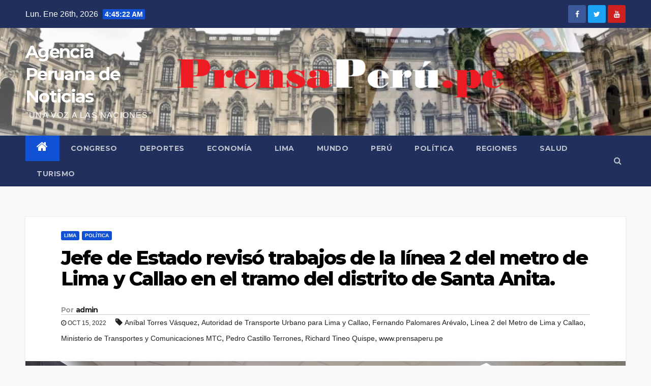

--- FILE ---
content_type: text/html; charset=UTF-8
request_url: https://prensaperu.pe/2022/10/15/jefe-de-estado-reviso-trabajos-de-la-linea-2-del-metro-de-lima-y-callao-en-el-tramo-del-distrito-de-santa-anita/
body_size: 16273
content:
<!-- =========================
     Page Breadcrumb   
============================== -->
<!DOCTYPE html>
<html lang="es">
<head>
<meta charset="UTF-8">
<meta name="viewport" content="width=device-width, initial-scale=1">
<link rel="profile" href="https://gmpg.org/xfn/11">
<title>Jefe de Estado revisó trabajos de la línea 2 del metro de Lima y Callao en el tramo del distrito de Santa Anita. &#8211; Agencia Peruana de Noticias</title>
<meta name='robots' content='max-image-preview:large' />
<link rel='dns-prefetch' href='//fonts.googleapis.com' />
<link rel="alternate" type="application/rss+xml" title="Agencia Peruana de Noticias &raquo; Feed" href="https://prensaperu.pe/feed/" />
<link rel="alternate" type="application/rss+xml" title="Agencia Peruana de Noticias &raquo; Feed de los comentarios" href="https://prensaperu.pe/comments/feed/" />
<script type="text/javascript">
/* <![CDATA[ */
window._wpemojiSettings = {"baseUrl":"https:\/\/s.w.org\/images\/core\/emoji\/15.0.3\/72x72\/","ext":".png","svgUrl":"https:\/\/s.w.org\/images\/core\/emoji\/15.0.3\/svg\/","svgExt":".svg","source":{"concatemoji":"https:\/\/prensaperu.pe\/wp-includes\/js\/wp-emoji-release.min.js?ver=6.5.7"}};
/*! This file is auto-generated */
!function(i,n){var o,s,e;function c(e){try{var t={supportTests:e,timestamp:(new Date).valueOf()};sessionStorage.setItem(o,JSON.stringify(t))}catch(e){}}function p(e,t,n){e.clearRect(0,0,e.canvas.width,e.canvas.height),e.fillText(t,0,0);var t=new Uint32Array(e.getImageData(0,0,e.canvas.width,e.canvas.height).data),r=(e.clearRect(0,0,e.canvas.width,e.canvas.height),e.fillText(n,0,0),new Uint32Array(e.getImageData(0,0,e.canvas.width,e.canvas.height).data));return t.every(function(e,t){return e===r[t]})}function u(e,t,n){switch(t){case"flag":return n(e,"\ud83c\udff3\ufe0f\u200d\u26a7\ufe0f","\ud83c\udff3\ufe0f\u200b\u26a7\ufe0f")?!1:!n(e,"\ud83c\uddfa\ud83c\uddf3","\ud83c\uddfa\u200b\ud83c\uddf3")&&!n(e,"\ud83c\udff4\udb40\udc67\udb40\udc62\udb40\udc65\udb40\udc6e\udb40\udc67\udb40\udc7f","\ud83c\udff4\u200b\udb40\udc67\u200b\udb40\udc62\u200b\udb40\udc65\u200b\udb40\udc6e\u200b\udb40\udc67\u200b\udb40\udc7f");case"emoji":return!n(e,"\ud83d\udc26\u200d\u2b1b","\ud83d\udc26\u200b\u2b1b")}return!1}function f(e,t,n){var r="undefined"!=typeof WorkerGlobalScope&&self instanceof WorkerGlobalScope?new OffscreenCanvas(300,150):i.createElement("canvas"),a=r.getContext("2d",{willReadFrequently:!0}),o=(a.textBaseline="top",a.font="600 32px Arial",{});return e.forEach(function(e){o[e]=t(a,e,n)}),o}function t(e){var t=i.createElement("script");t.src=e,t.defer=!0,i.head.appendChild(t)}"undefined"!=typeof Promise&&(o="wpEmojiSettingsSupports",s=["flag","emoji"],n.supports={everything:!0,everythingExceptFlag:!0},e=new Promise(function(e){i.addEventListener("DOMContentLoaded",e,{once:!0})}),new Promise(function(t){var n=function(){try{var e=JSON.parse(sessionStorage.getItem(o));if("object"==typeof e&&"number"==typeof e.timestamp&&(new Date).valueOf()<e.timestamp+604800&&"object"==typeof e.supportTests)return e.supportTests}catch(e){}return null}();if(!n){if("undefined"!=typeof Worker&&"undefined"!=typeof OffscreenCanvas&&"undefined"!=typeof URL&&URL.createObjectURL&&"undefined"!=typeof Blob)try{var e="postMessage("+f.toString()+"("+[JSON.stringify(s),u.toString(),p.toString()].join(",")+"));",r=new Blob([e],{type:"text/javascript"}),a=new Worker(URL.createObjectURL(r),{name:"wpTestEmojiSupports"});return void(a.onmessage=function(e){c(n=e.data),a.terminate(),t(n)})}catch(e){}c(n=f(s,u,p))}t(n)}).then(function(e){for(var t in e)n.supports[t]=e[t],n.supports.everything=n.supports.everything&&n.supports[t],"flag"!==t&&(n.supports.everythingExceptFlag=n.supports.everythingExceptFlag&&n.supports[t]);n.supports.everythingExceptFlag=n.supports.everythingExceptFlag&&!n.supports.flag,n.DOMReady=!1,n.readyCallback=function(){n.DOMReady=!0}}).then(function(){return e}).then(function(){var e;n.supports.everything||(n.readyCallback(),(e=n.source||{}).concatemoji?t(e.concatemoji):e.wpemoji&&e.twemoji&&(t(e.twemoji),t(e.wpemoji)))}))}((window,document),window._wpemojiSettings);
/* ]]> */
</script>
<style id='wp-emoji-styles-inline-css' type='text/css'>

	img.wp-smiley, img.emoji {
		display: inline !important;
		border: none !important;
		box-shadow: none !important;
		height: 1em !important;
		width: 1em !important;
		margin: 0 0.07em !important;
		vertical-align: -0.1em !important;
		background: none !important;
		padding: 0 !important;
	}
</style>
<link rel='stylesheet' id='wp-block-library-css' href='https://prensaperu.pe/wp-includes/css/dist/block-library/style.min.css?ver=6.5.7' type='text/css' media='all' />
<link rel='stylesheet' id='wc-block-vendors-style-css' href='https://prensaperu.pe/wp-content/plugins/woocommerce/packages/woocommerce-blocks/build/vendors-style.css?ver=5.1.0' type='text/css' media='all' />
<link rel='stylesheet' id='wc-block-style-css' href='https://prensaperu.pe/wp-content/plugins/woocommerce/packages/woocommerce-blocks/build/style.css?ver=5.1.0' type='text/css' media='all' />
<link rel='stylesheet' id='coblocks-frontend-css' href='https://prensaperu.pe/wp-content/plugins/coblocks/dist/style-coblocks-1.css?ver=3.1.16' type='text/css' media='all' />
<link rel='stylesheet' id='coblocks-extensions-css' href='https://prensaperu.pe/wp-content/plugins/coblocks/dist/style-coblocks-extensions.css?ver=3.1.16' type='text/css' media='all' />
<link rel='stylesheet' id='coblocks-animation-css' href='https://prensaperu.pe/wp-content/plugins/coblocks/dist/style-coblocks-animation.css?ver=2677611078ee87eb3b1c' type='text/css' media='all' />
<style id='classic-theme-styles-inline-css' type='text/css'>
/*! This file is auto-generated */
.wp-block-button__link{color:#fff;background-color:#32373c;border-radius:9999px;box-shadow:none;text-decoration:none;padding:calc(.667em + 2px) calc(1.333em + 2px);font-size:1.125em}.wp-block-file__button{background:#32373c;color:#fff;text-decoration:none}
</style>
<style id='global-styles-inline-css' type='text/css'>
body{--wp--preset--color--black: #000000;--wp--preset--color--cyan-bluish-gray: #abb8c3;--wp--preset--color--white: #ffffff;--wp--preset--color--pale-pink: #f78da7;--wp--preset--color--vivid-red: #cf2e2e;--wp--preset--color--luminous-vivid-orange: #ff6900;--wp--preset--color--luminous-vivid-amber: #fcb900;--wp--preset--color--light-green-cyan: #7bdcb5;--wp--preset--color--vivid-green-cyan: #00d084;--wp--preset--color--pale-cyan-blue: #8ed1fc;--wp--preset--color--vivid-cyan-blue: #0693e3;--wp--preset--color--vivid-purple: #9b51e0;--wp--preset--gradient--vivid-cyan-blue-to-vivid-purple: linear-gradient(135deg,rgba(6,147,227,1) 0%,rgb(155,81,224) 100%);--wp--preset--gradient--light-green-cyan-to-vivid-green-cyan: linear-gradient(135deg,rgb(122,220,180) 0%,rgb(0,208,130) 100%);--wp--preset--gradient--luminous-vivid-amber-to-luminous-vivid-orange: linear-gradient(135deg,rgba(252,185,0,1) 0%,rgba(255,105,0,1) 100%);--wp--preset--gradient--luminous-vivid-orange-to-vivid-red: linear-gradient(135deg,rgba(255,105,0,1) 0%,rgb(207,46,46) 100%);--wp--preset--gradient--very-light-gray-to-cyan-bluish-gray: linear-gradient(135deg,rgb(238,238,238) 0%,rgb(169,184,195) 100%);--wp--preset--gradient--cool-to-warm-spectrum: linear-gradient(135deg,rgb(74,234,220) 0%,rgb(151,120,209) 20%,rgb(207,42,186) 40%,rgb(238,44,130) 60%,rgb(251,105,98) 80%,rgb(254,248,76) 100%);--wp--preset--gradient--blush-light-purple: linear-gradient(135deg,rgb(255,206,236) 0%,rgb(152,150,240) 100%);--wp--preset--gradient--blush-bordeaux: linear-gradient(135deg,rgb(254,205,165) 0%,rgb(254,45,45) 50%,rgb(107,0,62) 100%);--wp--preset--gradient--luminous-dusk: linear-gradient(135deg,rgb(255,203,112) 0%,rgb(199,81,192) 50%,rgb(65,88,208) 100%);--wp--preset--gradient--pale-ocean: linear-gradient(135deg,rgb(255,245,203) 0%,rgb(182,227,212) 50%,rgb(51,167,181) 100%);--wp--preset--gradient--electric-grass: linear-gradient(135deg,rgb(202,248,128) 0%,rgb(113,206,126) 100%);--wp--preset--gradient--midnight: linear-gradient(135deg,rgb(2,3,129) 0%,rgb(40,116,252) 100%);--wp--preset--font-size--small: 13px;--wp--preset--font-size--medium: 20px;--wp--preset--font-size--large: 36px;--wp--preset--font-size--x-large: 42px;--wp--preset--spacing--20: 0.44rem;--wp--preset--spacing--30: 0.67rem;--wp--preset--spacing--40: 1rem;--wp--preset--spacing--50: 1.5rem;--wp--preset--spacing--60: 2.25rem;--wp--preset--spacing--70: 3.38rem;--wp--preset--spacing--80: 5.06rem;--wp--preset--shadow--natural: 6px 6px 9px rgba(0, 0, 0, 0.2);--wp--preset--shadow--deep: 12px 12px 50px rgba(0, 0, 0, 0.4);--wp--preset--shadow--sharp: 6px 6px 0px rgba(0, 0, 0, 0.2);--wp--preset--shadow--outlined: 6px 6px 0px -3px rgba(255, 255, 255, 1), 6px 6px rgba(0, 0, 0, 1);--wp--preset--shadow--crisp: 6px 6px 0px rgba(0, 0, 0, 1);}:where(.is-layout-flex){gap: 0.5em;}:where(.is-layout-grid){gap: 0.5em;}body .is-layout-flex{display: flex;}body .is-layout-flex{flex-wrap: wrap;align-items: center;}body .is-layout-flex > *{margin: 0;}body .is-layout-grid{display: grid;}body .is-layout-grid > *{margin: 0;}:where(.wp-block-columns.is-layout-flex){gap: 2em;}:where(.wp-block-columns.is-layout-grid){gap: 2em;}:where(.wp-block-post-template.is-layout-flex){gap: 1.25em;}:where(.wp-block-post-template.is-layout-grid){gap: 1.25em;}.has-black-color{color: var(--wp--preset--color--black) !important;}.has-cyan-bluish-gray-color{color: var(--wp--preset--color--cyan-bluish-gray) !important;}.has-white-color{color: var(--wp--preset--color--white) !important;}.has-pale-pink-color{color: var(--wp--preset--color--pale-pink) !important;}.has-vivid-red-color{color: var(--wp--preset--color--vivid-red) !important;}.has-luminous-vivid-orange-color{color: var(--wp--preset--color--luminous-vivid-orange) !important;}.has-luminous-vivid-amber-color{color: var(--wp--preset--color--luminous-vivid-amber) !important;}.has-light-green-cyan-color{color: var(--wp--preset--color--light-green-cyan) !important;}.has-vivid-green-cyan-color{color: var(--wp--preset--color--vivid-green-cyan) !important;}.has-pale-cyan-blue-color{color: var(--wp--preset--color--pale-cyan-blue) !important;}.has-vivid-cyan-blue-color{color: var(--wp--preset--color--vivid-cyan-blue) !important;}.has-vivid-purple-color{color: var(--wp--preset--color--vivid-purple) !important;}.has-black-background-color{background-color: var(--wp--preset--color--black) !important;}.has-cyan-bluish-gray-background-color{background-color: var(--wp--preset--color--cyan-bluish-gray) !important;}.has-white-background-color{background-color: var(--wp--preset--color--white) !important;}.has-pale-pink-background-color{background-color: var(--wp--preset--color--pale-pink) !important;}.has-vivid-red-background-color{background-color: var(--wp--preset--color--vivid-red) !important;}.has-luminous-vivid-orange-background-color{background-color: var(--wp--preset--color--luminous-vivid-orange) !important;}.has-luminous-vivid-amber-background-color{background-color: var(--wp--preset--color--luminous-vivid-amber) !important;}.has-light-green-cyan-background-color{background-color: var(--wp--preset--color--light-green-cyan) !important;}.has-vivid-green-cyan-background-color{background-color: var(--wp--preset--color--vivid-green-cyan) !important;}.has-pale-cyan-blue-background-color{background-color: var(--wp--preset--color--pale-cyan-blue) !important;}.has-vivid-cyan-blue-background-color{background-color: var(--wp--preset--color--vivid-cyan-blue) !important;}.has-vivid-purple-background-color{background-color: var(--wp--preset--color--vivid-purple) !important;}.has-black-border-color{border-color: var(--wp--preset--color--black) !important;}.has-cyan-bluish-gray-border-color{border-color: var(--wp--preset--color--cyan-bluish-gray) !important;}.has-white-border-color{border-color: var(--wp--preset--color--white) !important;}.has-pale-pink-border-color{border-color: var(--wp--preset--color--pale-pink) !important;}.has-vivid-red-border-color{border-color: var(--wp--preset--color--vivid-red) !important;}.has-luminous-vivid-orange-border-color{border-color: var(--wp--preset--color--luminous-vivid-orange) !important;}.has-luminous-vivid-amber-border-color{border-color: var(--wp--preset--color--luminous-vivid-amber) !important;}.has-light-green-cyan-border-color{border-color: var(--wp--preset--color--light-green-cyan) !important;}.has-vivid-green-cyan-border-color{border-color: var(--wp--preset--color--vivid-green-cyan) !important;}.has-pale-cyan-blue-border-color{border-color: var(--wp--preset--color--pale-cyan-blue) !important;}.has-vivid-cyan-blue-border-color{border-color: var(--wp--preset--color--vivid-cyan-blue) !important;}.has-vivid-purple-border-color{border-color: var(--wp--preset--color--vivid-purple) !important;}.has-vivid-cyan-blue-to-vivid-purple-gradient-background{background: var(--wp--preset--gradient--vivid-cyan-blue-to-vivid-purple) !important;}.has-light-green-cyan-to-vivid-green-cyan-gradient-background{background: var(--wp--preset--gradient--light-green-cyan-to-vivid-green-cyan) !important;}.has-luminous-vivid-amber-to-luminous-vivid-orange-gradient-background{background: var(--wp--preset--gradient--luminous-vivid-amber-to-luminous-vivid-orange) !important;}.has-luminous-vivid-orange-to-vivid-red-gradient-background{background: var(--wp--preset--gradient--luminous-vivid-orange-to-vivid-red) !important;}.has-very-light-gray-to-cyan-bluish-gray-gradient-background{background: var(--wp--preset--gradient--very-light-gray-to-cyan-bluish-gray) !important;}.has-cool-to-warm-spectrum-gradient-background{background: var(--wp--preset--gradient--cool-to-warm-spectrum) !important;}.has-blush-light-purple-gradient-background{background: var(--wp--preset--gradient--blush-light-purple) !important;}.has-blush-bordeaux-gradient-background{background: var(--wp--preset--gradient--blush-bordeaux) !important;}.has-luminous-dusk-gradient-background{background: var(--wp--preset--gradient--luminous-dusk) !important;}.has-pale-ocean-gradient-background{background: var(--wp--preset--gradient--pale-ocean) !important;}.has-electric-grass-gradient-background{background: var(--wp--preset--gradient--electric-grass) !important;}.has-midnight-gradient-background{background: var(--wp--preset--gradient--midnight) !important;}.has-small-font-size{font-size: var(--wp--preset--font-size--small) !important;}.has-medium-font-size{font-size: var(--wp--preset--font-size--medium) !important;}.has-large-font-size{font-size: var(--wp--preset--font-size--large) !important;}.has-x-large-font-size{font-size: var(--wp--preset--font-size--x-large) !important;}
.wp-block-navigation a:where(:not(.wp-element-button)){color: inherit;}
:where(.wp-block-post-template.is-layout-flex){gap: 1.25em;}:where(.wp-block-post-template.is-layout-grid){gap: 1.25em;}
:where(.wp-block-columns.is-layout-flex){gap: 2em;}:where(.wp-block-columns.is-layout-grid){gap: 2em;}
.wp-block-pullquote{font-size: 1.5em;line-height: 1.6;}
</style>
<link rel='stylesheet' id='woocommerce-layout-css' href='https://prensaperu.pe/wp-content/plugins/woocommerce/assets/css/woocommerce-layout.css?ver=5.4.1' type='text/css' media='all' />
<link rel='stylesheet' id='woocommerce-smallscreen-css' href='https://prensaperu.pe/wp-content/plugins/woocommerce/assets/css/woocommerce-smallscreen.css?ver=5.4.1' type='text/css' media='only screen and (max-width: 768px)' />
<link rel='stylesheet' id='woocommerce-general-css' href='https://prensaperu.pe/wp-content/plugins/woocommerce/assets/css/woocommerce.css?ver=5.4.1' type='text/css' media='all' />
<style id='woocommerce-inline-inline-css' type='text/css'>
.woocommerce form .form-row .required { visibility: visible; }
</style>
<link rel='stylesheet' id='wp-components-css' href='https://prensaperu.pe/wp-includes/css/dist/components/style.min.css?ver=6.5.7' type='text/css' media='all' />
<link rel='stylesheet' id='godaddy-styles-css' href='https://prensaperu.pe/wp-content/plugins/coblocks/includes/Dependencies/GoDaddy/Styles/build/latest.css?ver=2.0.2' type='text/css' media='all' />
<link rel='stylesheet' id='newsup-fonts-css' href='//fonts.googleapis.com/css?family=Montserrat%3A400%2C500%2C700%2C800%7CWork%2BSans%3A300%2C400%2C500%2C600%2C700%2C800%2C900%26display%3Dswap&#038;subset=latin%2Clatin-ext' type='text/css' media='all' />
<link rel='stylesheet' id='bootstrap-css' href='https://prensaperu.pe/wp-content/themes/newsup/css/bootstrap.css?ver=6.5.7' type='text/css' media='all' />
<link rel='stylesheet' id='newsup-style-css' href='https://prensaperu.pe/wp-content/themes/newsup/style.css?ver=6.5.7' type='text/css' media='all' />
<link rel='stylesheet' id='newsup-default-css' href='https://prensaperu.pe/wp-content/themes/newsup/css/colors/default.css?ver=6.5.7' type='text/css' media='all' />
<link rel='stylesheet' id='font-awesome-css' href='https://prensaperu.pe/wp-content/themes/newsup/css/font-awesome.css?ver=6.5.7' type='text/css' media='all' />
<link rel='stylesheet' id='owl-carousel-css' href='https://prensaperu.pe/wp-content/themes/newsup/css/owl.carousel.css?ver=6.5.7' type='text/css' media='all' />
<link rel='stylesheet' id='smartmenus-css' href='https://prensaperu.pe/wp-content/themes/newsup/css/jquery.smartmenus.bootstrap.css?ver=6.5.7' type='text/css' media='all' />
<script type="text/javascript" src="https://prensaperu.pe/wp-includes/js/jquery/jquery.min.js?ver=3.7.1" id="jquery-core-js"></script>
<script type="text/javascript" src="https://prensaperu.pe/wp-includes/js/jquery/jquery-migrate.min.js?ver=3.4.1" id="jquery-migrate-js"></script>
<script type="text/javascript" src="https://prensaperu.pe/wp-content/themes/newsup/js/navigation.js?ver=6.5.7" id="newsup-navigation-js"></script>
<script type="text/javascript" src="https://prensaperu.pe/wp-content/themes/newsup/js/bootstrap.js?ver=6.5.7" id="bootstrap-js"></script>
<script type="text/javascript" src="https://prensaperu.pe/wp-content/themes/newsup/js/owl.carousel.min.js?ver=6.5.7" id="owl-carousel-min-js"></script>
<script type="text/javascript" src="https://prensaperu.pe/wp-content/themes/newsup/js/jquery.smartmenus.js?ver=6.5.7" id="smartmenus-js-js"></script>
<script type="text/javascript" src="https://prensaperu.pe/wp-content/themes/newsup/js/jquery.smartmenus.bootstrap.js?ver=6.5.7" id="bootstrap-smartmenus-js-js"></script>
<script type="text/javascript" src="https://prensaperu.pe/wp-content/themes/newsup/js/jquery.marquee.js?ver=6.5.7" id="newsup-marquee-js-js"></script>
<script type="text/javascript" src="https://prensaperu.pe/wp-content/themes/newsup/js/main.js?ver=6.5.7" id="newsup-main-js-js"></script>
<link rel="https://api.w.org/" href="https://prensaperu.pe/wp-json/" /><link rel="alternate" type="application/json" href="https://prensaperu.pe/wp-json/wp/v2/posts/6787" /><link rel="EditURI" type="application/rsd+xml" title="RSD" href="https://prensaperu.pe/xmlrpc.php?rsd" />
<meta name="generator" content="WordPress 6.5.7" />
<meta name="generator" content="WooCommerce 5.4.1" />
<link rel="canonical" href="https://prensaperu.pe/2022/10/15/jefe-de-estado-reviso-trabajos-de-la-linea-2-del-metro-de-lima-y-callao-en-el-tramo-del-distrito-de-santa-anita/" />
<link rel='shortlink' href='https://prensaperu.pe/?p=6787' />
<link rel="alternate" type="application/json+oembed" href="https://prensaperu.pe/wp-json/oembed/1.0/embed?url=https%3A%2F%2Fprensaperu.pe%2F2022%2F10%2F15%2Fjefe-de-estado-reviso-trabajos-de-la-linea-2-del-metro-de-lima-y-callao-en-el-tramo-del-distrito-de-santa-anita%2F" />
<link rel="alternate" type="text/xml+oembed" href="https://prensaperu.pe/wp-json/oembed/1.0/embed?url=https%3A%2F%2Fprensaperu.pe%2F2022%2F10%2F15%2Fjefe-de-estado-reviso-trabajos-de-la-linea-2-del-metro-de-lima-y-callao-en-el-tramo-del-distrito-de-santa-anita%2F&#038;format=xml" />
<style type="text/css" id="custom-background-css">
    .wrapper { background-color: f9f9f9; }
</style>
	<noscript><style>.woocommerce-product-gallery{ opacity: 1 !important; }</style></noscript>
	    <style type="text/css">
            body .site-title a,
        body .site-description {
            color: #ffffff;
        }
        </style>
    <style type="text/css" id="custom-background-css">
body.custom-background { background-color: #f9f9f9; }
</style>
	<link rel="icon" href="https://prensaperu.pe/wp-content/uploads/2021/06/cropped-web-32x32.jpg" sizes="32x32" />
<link rel="icon" href="https://prensaperu.pe/wp-content/uploads/2021/06/cropped-web-192x192.jpg" sizes="192x192" />
<link rel="apple-touch-icon" href="https://prensaperu.pe/wp-content/uploads/2021/06/cropped-web-180x180.jpg" />
<meta name="msapplication-TileImage" content="https://prensaperu.pe/wp-content/uploads/2021/06/cropped-web-270x270.jpg" />
</head>
<body data-rsssl=1 class="post-template-default single single-post postid-6787 single-format-standard custom-background wp-embed-responsive theme-newsup woocommerce-no-js  ta-hide-date-author-in-list" >
<div id="page" class="site">
<a class="skip-link screen-reader-text" href="#content">
Saltar al contenido</a>
    <div class="wrapper" id="custom-background-css">
        <header class="mg-headwidget">
            <!--==================== TOP BAR ====================-->

            <div class="mg-head-detail hidden-xs">
    <div class="container-fluid">
        <div class="row">
                        <div class="col-md-6 col-xs-12">
                <ul class="info-left">
                            <li>Lun. Ene 26th, 2026             <span  id="time" class="time"></span>
                    </li>
                    </ul>
            </div>
                        <div class="col-md-6 col-xs-12">
                <ul class="mg-social info-right">
                    
                                            <a  target="_blank" href="https://www.facebook.com/prensaperu.pe">
                      <li><span class="icon-soci facebook"><i class="fa fa-facebook"></i></span> </li></a>
                                                                  <a target="_blank" href="https://twitter.com/prensaperupe">
                      <li><span class="icon-soci twitter"><i class="fa fa-twitter"></i></span></li></a>
                                                                                                              <a target="_blank"  href="https://www.youtube.com/c/PrensaPerupe/featured">
                      <li><span class="icon-soci youtube"><i class="fa fa-youtube"></i></span></li></a>
                                              
                                      </ul>
            </div>
                    </div>
    </div>
</div>
            <div class="clearfix"></div>
                        <div class="mg-nav-widget-area-back" style='background-image: url("https://prensaperu.pe/wp-content/uploads/2022/09/cropped-despues-de-28-de-julio.png" );'>
                        <div class="overlay">
              <div class="inner" > 
                <div class="container-fluid">
                    <div class="mg-nav-widget-area">
                        <div class="row align-items-center">
                            <div class="col-md-3 col-sm-4 text-center-xs">
                                <div class="navbar-header">
                                                                <div class="site-branding-text">
                                <h1 class="site-title"> <a href="https://prensaperu.pe/" rel="home">Agencia Peruana de Noticias</a></h1>
                                <p class="site-description">&quot;UNA VOZ A LAS NACIONES&quot;</p>
                                </div>
                                                              </div>
                            </div>
                           
                        </div>
                    </div>
                </div>
              </div>
              </div>
          </div>
    <div class="mg-menu-full">
      <nav class="navbar navbar-expand-lg navbar-wp">
        <div class="container-fluid flex-row-reverse">
          <!-- Right nav -->
                    <div class="m-header d-flex pl-3 ml-auto my-2 my-lg-0 position-relative align-items-center">
                                                <a class="mobilehomebtn" href="https://prensaperu.pe"><span class="fa fa-home"></span></a>
                        <!-- navbar-toggle -->
                        <button class="navbar-toggler mx-auto" type="button" data-toggle="collapse" data-target="#navbar-wp" aria-controls="navbarSupportedContent" aria-expanded="false" aria-label="Toggle navigation">
                          <i class="fa fa-bars"></i>
                        </button>
                        <!-- /navbar-toggle -->
                        <div class="dropdown show mg-search-box pr-2">
                            <a class="dropdown-toggle msearch ml-auto" href="#" role="button" id="dropdownMenuLink" data-toggle="dropdown" aria-haspopup="true" aria-expanded="false">
                               <i class="fa fa-search"></i>
                            </a>

                            <div class="dropdown-menu searchinner" aria-labelledby="dropdownMenuLink">
                        <form role="search" method="get" id="searchform" action="https://prensaperu.pe/">
  <div class="input-group">
    <input type="search" class="form-control" placeholder="Buscar" value="" name="s" />
    <span class="input-group-btn btn-default">
    <button type="submit" class="btn"> <i class="fa fa-search"></i> </button>
    </span> </div>
</form>                      </div>
                        </div>
                        
                    </div>
                    <!-- /Right nav -->
         
          
                  <div class="collapse navbar-collapse" id="navbar-wp">
                  	<div class="d-md-block">
                  <ul id="menu-principal" class="nav navbar-nav mr-auto"><li class="active home"><a class="homebtn" href="https://prensaperu.pe"><span class='fa fa-home'></span></a></li><li id="menu-item-364" class="menu-item menu-item-type-taxonomy menu-item-object-category menu-item-364"><a href="https://prensaperu.pe/category/congreso/">CONGRESO</a></li>
<li id="menu-item-97" class="menu-item menu-item-type-taxonomy menu-item-object-category menu-item-97"><a href="https://prensaperu.pe/category/deportes/">DEPORTES</a></li>
<li id="menu-item-93" class="menu-item menu-item-type-taxonomy menu-item-object-category menu-item-93"><a href="https://prensaperu.pe/category/economia/">ECONOMÍA</a></li>
<li id="menu-item-98" class="menu-item menu-item-type-taxonomy menu-item-object-category current-post-ancestor current-menu-parent current-post-parent menu-item-98"><a href="https://prensaperu.pe/category/lima/">LIMA</a></li>
<li id="menu-item-100" class="menu-item menu-item-type-taxonomy menu-item-object-category menu-item-100"><a href="https://prensaperu.pe/category/mundo/">MUNDO</a></li>
<li id="menu-item-185" class="menu-item menu-item-type-taxonomy menu-item-object-category menu-item-185"><a href="https://prensaperu.pe/category/peru/">PERÚ</a></li>
<li id="menu-item-91" class="menu-item menu-item-type-taxonomy menu-item-object-category current-post-ancestor current-menu-parent current-post-parent menu-item-91"><a href="https://prensaperu.pe/category/politica/">POLÍTICA</a></li>
<li id="menu-item-104" class="menu-item menu-item-type-taxonomy menu-item-object-category menu-item-104"><a href="https://prensaperu.pe/category/regiones/">REGIONES</a></li>
<li id="menu-item-347" class="menu-item menu-item-type-taxonomy menu-item-object-category menu-item-347"><a href="https://prensaperu.pe/category/salud/">SALUD</a></li>
<li id="menu-item-627" class="menu-item menu-item-type-taxonomy menu-item-object-category menu-item-627"><a href="https://prensaperu.pe/category/turismo/">TURISMO</a></li>
</ul>        				</div>		
              		</div>
          </div>
      </nav> <!-- /Navigation -->
    </div>
</header>
<div class="clearfix"></div>
 <!--==================== Newsup breadcrumb section ====================-->
<!-- =========================
     Page Content Section      
============================== -->
<main id="content">
    <!--container-->
    <div class="container-fluid">
      <!--row-->
      <div class="row">
        <!--col-md-->
                                                 <div class="col-md-12">
                     		                  <div class="mg-blog-post-box"> 
              <div class="mg-header">
                                <div class="mg-blog-category"> 
                      <a class="newsup-categories category-color-1" href="https://prensaperu.pe/category/lima/" alt="Ver todas las entradas en LIMA"> 
                                 LIMA
                             </a><a class="newsup-categories category-color-1" href="https://prensaperu.pe/category/politica/" alt="Ver todas las entradas en POLÍTICA"> 
                                 POLÍTICA
                             </a>                </div>
                                <h1 class="title single"> <a title="Enlace permanente a:Jefe de Estado revisó trabajos de la línea 2 del metro de Lima y Callao en el tramo del distrito de Santa Anita.">
                  Jefe de Estado revisó trabajos de la línea 2 del metro de Lima y Callao en el tramo del distrito de Santa Anita.</a>
                </h1>

                <div class="media mg-info-author-block"> 
                                    <a class="mg-author-pic" href="https://prensaperu.pe/author/admin/">  </a>
                                  <div class="media-body">
                                        <h4 class="media-heading"><span>Por</span><a href="https://prensaperu.pe/author/admin/">admin</a></h4>
                                                            <span class="mg-blog-date"><i class="fa fa-clock-o"></i> 
                      Oct 15, 2022</span>
                                        <span class="newsup-tags"><i class="fa fa-tag"></i>
                      <a href="https://prensaperu.pe/2022/10/15/jefe-de-estado-reviso-trabajos-de-la-linea-2-del-metro-de-lima-y-callao-en-el-tramo-del-distrito-de-santa-anita/"><a href="https://prensaperu.pe/tag/anibal-torres-vasquez/" rel="tag">Aníbal Torres Vásquez</a>, <a href="https://prensaperu.pe/tag/autoridad-de-transporte-urbano-para-lima-y-callao/" rel="tag">Autoridad de Transporte Urbano para Lima y Callao</a>, <a href="https://prensaperu.pe/tag/fernando-palomares-arevalo/" rel="tag">Fernando Palomares Arévalo</a>, <a href="https://prensaperu.pe/tag/linea-2-del-metro-de-lima-y-callao/" rel="tag">Línea 2 del Metro de Lima y Callao</a>, <a href="https://prensaperu.pe/tag/ministerio-de-transportes-y-comunicaciones-mtc/" rel="tag">Ministerio de Transportes y Comunicaciones MTC</a>, <a href="https://prensaperu.pe/tag/pedro-castillo-terrones/" rel="tag">Pedro Castillo Terrones</a>, <a href="https://prensaperu.pe/tag/richard-tineo-quispe/" rel="tag">Richard Tineo Quispe</a>, <a href="https://prensaperu.pe/tag/www-prensaperu-pe/" rel="tag">www.prensaperu.pe</a></a>
                    </span>
                                    </div>
                </div>
              </div>
              <img width="1200" height="800" src="https://prensaperu.pe/wp-content/uploads/2022/10/1-19.jpg" class="img-fluid wp-post-image" alt="Jefe de Estado revisó trabajos de la línea 2 del metro de Lima y Callao en el tramo del distrito de Santa Anita." decoding="async" fetchpriority="high" srcset="https://prensaperu.pe/wp-content/uploads/2022/10/1-19.jpg 1200w, https://prensaperu.pe/wp-content/uploads/2022/10/1-19-300x200.jpg 300w, https://prensaperu.pe/wp-content/uploads/2022/10/1-19-1024x683.jpg 1024w, https://prensaperu.pe/wp-content/uploads/2022/10/1-19-768x512.jpg 768w, https://prensaperu.pe/wp-content/uploads/2022/10/1-19-600x400.jpg 600w" sizes="(max-width: 1200px) 100vw, 1200px" />              <article class="small single">
                
<p>Agencia Peruana de Noticias PRENSAPERU.PE <a href="https://prensaperu.pe" data-type="URL" data-id="https://prensaperu.pe">https://prensaperu.pe</a> Twitter: @prensaperupe El presidente de la República, Pedro Castillo Terrones, supervisó los avances de la obra Línea 2 del Metro de Lima y Callao en el tramo del distrito de Santa Anita, a fin de que se cumplan los plazos de ejecución del proyecto que beneficiará a más de un millón de pasajeros por día.</p>



<p>“Seguimos trabajando para concretar esta importante obra en nuestra gestión de Gobierno, lo cual permitirá que más de 10 millones de ciudadanos de Lima y Callao tengan un medio de transporte rápido y moderno” dijo el mandatario en sus redes sociales.</p>



<p>El jefe de Estado constató in situ el desarrollo de los trabajos, entre ellos: funcionamiento de los sistemas de control y monitoreo, cuerpo operativo y técnico de la obra. Subió a uno de los trenes, verificó su operatividad y se desplazó desde la estación 24 a la 20 y viceversa.</p>



<p>Estas estaciones comprenden: Mercado Santa Anita (E-24), Hermilio Valdizán (E-23), Colectora Industrial (E-22), Óvalo Santa Anita (E-21) y Evitamiento (E-20).</p>



<p>Este importante proyecto conectará a 10 distritos: Ate Vitarte, Santa Anita, El Agustino, San Luis, La Victoria, Cercado de Lima, Breña, Bellavista, Carmen de la Legua y Callao. Su recorrido completo tendrá una duración estimada de 45 minutos de viaje.</p>



<p>Durante la inspección también estuvieron presentes el Premier Aníbal Torres Vásquez; el ministro de Transportes y Comunicaciones, Richard Tineo Quispe; el ministro de Defensa, Daniel Barragán Coloma; y la presidenta ejecutiva de la Autoridad de Transporte Urbano para Lima y Callao (ATU), María Jara Risco.</p>



<p>Entre las características más relevantes de esta moderna infraestructura de transporte están: construcción del metro completamente subterránea, extensión de 27 kilómetros de vía y 27 estaciones. Asimismo, el túnel tendrá una profundidad promedio de 25 metros.</p>



<p>El contrato de concesión se suscribió el 28 de abril de 2014 y la obra se inició el 26 de diciembre del referido año. Su inauguración y apertura al público estuvo prevista para junio de 2019; sin embargo, en 2018 se firmó una adenda que reajustó el cronograma para finalizar el proyecto en setiembre de 2024.</p>



<p>Actualmente se tiene un avance aproximado de 45%, pese a que se debería tener una ejecución del 80%.</p>



<p>Fuente: Agencia Peruana de Noticias PRENSAPERU.PE <a href="https://prensaperu.pe" data-type="URL" data-id="https://prensaperu.pe">https://prensaperu.pe</a> Twitter: @prensaperupe</p>



<figure class="wp-block-image size-large"><img decoding="async" width="1024" height="683" src="https://prensaperu.pe/wp-content/uploads/2022/10/2-9-1024x683.jpg" alt="" class="wp-image-6788" srcset="https://prensaperu.pe/wp-content/uploads/2022/10/2-9-1024x683.jpg 1024w, https://prensaperu.pe/wp-content/uploads/2022/10/2-9-300x200.jpg 300w, https://prensaperu.pe/wp-content/uploads/2022/10/2-9-768x512.jpg 768w, https://prensaperu.pe/wp-content/uploads/2022/10/2-9-600x400.jpg 600w, https://prensaperu.pe/wp-content/uploads/2022/10/2-9.jpg 1199w" sizes="(max-width: 1024px) 100vw, 1024px" /></figure>



<p><strong><em><span class="has-inline-color has-vivid-red-color">English translation<br>The Head of State reviewed works on line 2 of the Lima and Callao metro in the section of the Santa Anita district.</span></em></strong></p>



<p>Peruvian News Agency PRENSAPERU.PE <a href="https://prensaperu.pe" data-type="URL" data-id="https://prensaperu.pe">https://prensaperu.pe</a> Twitter: @prensaperupe The President of the Republic, Pedro Castillo Terrones, supervised the progress of the work on Line 2 of the Lima and Callao Metro in the section of the district of Santa Anita, in order to meet the execution deadlines of the project that will benefit more than one million passengers per day.</p>



<p>&#8220;We continue to work to complete this important work in our government management, which will allow more than 10 million citizens of Lima and Callao to have a fast and modern means of transportation,&#8221; said the president on his social networks.</p>



<p>The head of state verified in situ the development of the works, among them: operation of the control and monitoring systems, operational and technical body of the work. He boarded one of the trains, verified its operability and traveled from station 24 to 20 and vice versa.</p>



<p>These stations include: Mercado Santa Anita (E-24), Hermilio Valdizán (E-23), Colectora Industrial (E-22), Óvalo Santa Anita (E-21) and Evitamiento (E-20).</p>



<p>This important project will connect 10 districts: Ate Vitarte, Santa Anita, El Agustino, San Luis, La Victoria, Cercado de Lima, Breña, Bellavista, Carmen de la Legua and Callao. Your complete tour will have an estimated duration of 45 minutes of travel.</p>



<p>Also present during the inspection were Premier Aníbal Torres Vásquez; the Minister of Transport and Communications, Richard Tineo Quispe; Defense Minister Daniel Barragán Coloma; and the executive president of the Urban Transport Authority for Lima and Callao (ATU), María Jara Risco.</p>



<p>Among the most relevant characteristics of this modern transport infrastructure are: construction of the completely underground metro, extension of 27 kilometers of track and 27 stations. Also, the tunnel will have an average depth of 25 meters.</p>



<p>The concession contract was signed on April 28, 2014 and the work began on December 26 of that year. Its inauguration and opening to the public was scheduled for June 2019; however, in 2018 an addendum was signed that readjusted the schedule to finish the project in September 2024.</p>



<p>Currently there is an approximate progress of 45%, despite the fact that an execution of 80% should be achieved.</p>



<p>Source: Peruvian News Agency PRENSAPERU.PE <a href="https://prensaperu.pe" data-type="URL" data-id="https://prensaperu.pe">https://prensaperu.pe</a> Twitter: @prensaperupe</p>
                                                     <script>
    function pinIt()
    {
      var e = document.createElement('script');
      e.setAttribute('type','text/javascript');
      e.setAttribute('charset','UTF-8');
      e.setAttribute('src','https://assets.pinterest.com/js/pinmarklet.js?r='+Math.random()*99999999);
      document.body.appendChild(e);
    }
    </script>
                     <div class="post-share">
                          <div class="post-share-icons cf">
                           
                              <a href="https://www.facebook.com/sharer.php?u=https://prensaperu.pe/2022/10/15/jefe-de-estado-reviso-trabajos-de-la-linea-2-del-metro-de-lima-y-callao-en-el-tramo-del-distrito-de-santa-anita/" class="link facebook" target="_blank" >
                                <i class="fa fa-facebook"></i></a>
                            
            
                              <a href="http://twitter.com/share?url=https://prensaperu.pe/2022/10/15/jefe-de-estado-reviso-trabajos-de-la-linea-2-del-metro-de-lima-y-callao-en-el-tramo-del-distrito-de-santa-anita/&#038;text=Jefe%20de%20Estado%20revis%C3%B3%20trabajos%20de%20la%20l%C3%ADnea%202%20del%20metro%20de%20Lima%20y%20Callao%20en%20el%20tramo%20del%20distrito%20de%20Santa%20Anita." class="link twitter" target="_blank">
                                <i class="fa fa-twitter"></i></a>
            
                              <a href="mailto:?subject=Jefe%20de%20Estado%20revisó%20trabajos%20de%20la%20línea%202%20del%20metro%20de%20Lima%20y%20Callao%20en%20el%20tramo%20del%20distrito%20de%20Santa%20Anita.&#038;body=https://prensaperu.pe/2022/10/15/jefe-de-estado-reviso-trabajos-de-la-linea-2-del-metro-de-lima-y-callao-en-el-tramo-del-distrito-de-santa-anita/" class="link email" target="_blank" >
                                <i class="fa fa-envelope-o"></i></a>


                              <a href="https://www.linkedin.com/sharing/share-offsite/?url=https://prensaperu.pe/2022/10/15/jefe-de-estado-reviso-trabajos-de-la-linea-2-del-metro-de-lima-y-callao-en-el-tramo-del-distrito-de-santa-anita/&#038;title=Jefe%20de%20Estado%20revis%C3%B3%20trabajos%20de%20la%20l%C3%ADnea%202%20del%20metro%20de%20Lima%20y%20Callao%20en%20el%20tramo%20del%20distrito%20de%20Santa%20Anita." class="link linkedin" target="_blank" >
                                <i class="fa fa-linkedin"></i></a>

                             <a href="https://telegram.me/share/url?url=https://prensaperu.pe/2022/10/15/jefe-de-estado-reviso-trabajos-de-la-linea-2-del-metro-de-lima-y-callao-en-el-tramo-del-distrito-de-santa-anita/&#038;text&#038;title=Jefe%20de%20Estado%20revis%C3%B3%20trabajos%20de%20la%20l%C3%ADnea%202%20del%20metro%20de%20Lima%20y%20Callao%20en%20el%20tramo%20del%20distrito%20de%20Santa%20Anita." class="link telegram" target="_blank" >
                                <i class="fa fa-telegram"></i></a>

                              <a href="javascript:pinIt();" class="link pinterest"><i class="fa fa-pinterest"></i></a>    
                          </div>
                    </div>

                <div class="clearfix mb-3"></div>
                
	<nav class="navigation post-navigation" aria-label="Entradas">
		<h2 class="screen-reader-text">Navegación de entradas</h2>
		<div class="nav-links"><div class="nav-previous"><a href="https://prensaperu.pe/2022/10/14/jefe-de-estado-exhorto-a-autoridades-salientes-y-electas-a-trabajar-por-sus-poblaciones-el-pueblo-quiere-agua-y-no-vacancia-puntualizo/" rel="prev">Jefe de Estado exhortó a autoridades salientes y electas a trabajar por sus poblaciones, el pueblo quiere agua y no vacancia, puntualizó. <div class="fa fa-angle-double-right"></div><span></span></a></div><div class="nav-next"><a href="https://prensaperu.pe/2022/10/17/regimen-laboral-especial-cas-para-personas-con-discapacidad-sera-dada-a-conocer-pronto-senalo-presidente-pedro-castillo/" rel="next"><div class="fa fa-angle-double-left"></div><span></span> Régimen laboral especial (CAS) para personas con discapacidad será dada a conocer pronto señaló presidente Pedro Castillo.</a></div></div>
	</nav>                          </article>
            </div>
		                 <div class="media mg-info-author-block">
            <a class="mg-author-pic" href="https://prensaperu.pe/author/admin/"></a>
                <div class="media-body">
                  <h4 class="media-heading">Por <a href ="https://prensaperu.pe/author/admin/">admin</a></h4>
                  <p></p>
                </div>
            </div>
                          <div class="mg-featured-slider p-3 mb-4">
                        <!--Start mg-realated-slider -->
                        <div class="mg-sec-title">
                            <!-- mg-sec-title -->
                                                        <h4>Entrada relacionada</h4>
                        </div>
                        <!-- // mg-sec-title -->
                           <div class="row">
                                <!-- featured_post -->
                                                                      <!-- blog -->
                                  <div class="col-md-4">
                                    <div class="mg-blog-post-3 minh back-img" 
                                                                        style="background-image: url('https://prensaperu.pe/wp-content/uploads/2026/01/1-24.jpg');" >
                                      <div class="mg-blog-inner">
                                                                                      <div class="mg-blog-category"> <a class="newsup-categories category-color-1" href="https://prensaperu.pe/category/peru/" alt="Ver todas las entradas en PERÚ"> 
                                 PERÚ
                             </a><a class="newsup-categories category-color-1" href="https://prensaperu.pe/category/politica/" alt="Ver todas las entradas en POLÍTICA"> 
                                 POLÍTICA
                             </a><a class="newsup-categories category-color-1" href="https://prensaperu.pe/category/regiones/" alt="Ver todas las entradas en REGIONES"> 
                                 REGIONES
                             </a>                                          </div>                                             <h4 class="title"> <a href="https://prensaperu.pe/2026/01/25/pcm-lambayeque-avanza-jose-leonardo-ortiz-inaugura-el-primer-mac-express-de-2026-un-centro-unico-para-tramites-del-estado/" title="Permalink to: PCM: ¡Lambayeque avanza! José Leonardo Ortiz inaugura el primer MAC Express de 2026, un centro único para trámites del Estado.">
                                              PCM: ¡Lambayeque avanza! José Leonardo Ortiz inaugura el primer MAC Express de 2026, un centro único para trámites del Estado.</a>
                                             </h4>
                                            <div class="mg-blog-meta"> 
                                                                                          <span class="mg-blog-date"><i class="fa fa-clock-o"></i> 
                                              Ene 25, 2026</span>
                                                                                        <a href="https://prensaperu.pe/author/admin/"> <i class="fa fa-user-circle-o"></i> admin</a>
                                             </div>
                                                                                    </div>
                                    </div>
                                  </div>
                                    <!-- blog -->
                                                                        <!-- blog -->
                                  <div class="col-md-4">
                                    <div class="mg-blog-post-3 minh back-img" 
                                                                        style="background-image: url('https://prensaperu.pe/wp-content/uploads/2026/01/1-23.jpg');" >
                                      <div class="mg-blog-inner">
                                                                                      <div class="mg-blog-category"> <a class="newsup-categories category-color-1" href="https://prensaperu.pe/category/lima/" alt="Ver todas las entradas en LIMA"> 
                                 LIMA
                             </a>                                          </div>                                             <h4 class="title"> <a href="https://prensaperu.pe/2026/01/24/atu-ejecutara-mejoras-en-82-paraderos-de-corredores-azul-rojo-y-morado-a-partir-de-abril-beneficiando-a-distritos-de-lima-y-callao-hasta-julio-de-2026/" title="Permalink to: ATU ejecutará mejoras en 82 paraderos de corredores Azul, Rojo y Morado a partir de abril beneficiando a distritos de Lima y Callao hasta julio de 2026.">
                                              ATU ejecutará mejoras en 82 paraderos de corredores Azul, Rojo y Morado a partir de abril beneficiando a distritos de Lima y Callao hasta julio de 2026.</a>
                                             </h4>
                                            <div class="mg-blog-meta"> 
                                                                                          <span class="mg-blog-date"><i class="fa fa-clock-o"></i> 
                                              Ene 24, 2026</span>
                                                                                        <a href="https://prensaperu.pe/author/admin/"> <i class="fa fa-user-circle-o"></i> admin</a>
                                             </div>
                                                                                    </div>
                                    </div>
                                  </div>
                                    <!-- blog -->
                                                                        <!-- blog -->
                                  <div class="col-md-4">
                                    <div class="mg-blog-post-3 minh back-img" 
                                                                        style="background-image: url('https://prensaperu.pe/wp-content/uploads/2026/01/1-22.jpg');" >
                                      <div class="mg-blog-inner">
                                                                                      <div class="mg-blog-category"> <a class="newsup-categories category-color-1" href="https://prensaperu.pe/category/lima/" alt="Ver todas las entradas en LIMA"> 
                                 LIMA
                             </a><a class="newsup-categories category-color-1" href="https://prensaperu.pe/category/peru/" alt="Ver todas las entradas en PERÚ"> 
                                 PERÚ
                             </a>                                          </div>                                             <h4 class="title"> <a href="https://prensaperu.pe/2026/01/23/iglesia-de-jesucristo-dona-usd-228000-a-beneficencia-de-lima-para-fortalecer-comedor-santa-teresita/" title="Permalink to: Iglesia de Jesucristo dona USD 228,000 a Beneficencia de Lima para fortalecer Comedor Santa Teresita.">
                                              Iglesia de Jesucristo dona USD 228,000 a Beneficencia de Lima para fortalecer Comedor Santa Teresita.</a>
                                             </h4>
                                            <div class="mg-blog-meta"> 
                                                                                          <span class="mg-blog-date"><i class="fa fa-clock-o"></i> 
                                              Ene 23, 2026</span>
                                                                                        <a href="https://prensaperu.pe/author/admin/"> <i class="fa fa-user-circle-o"></i> admin</a>
                                             </div>
                                                                                    </div>
                                    </div>
                                  </div>
                                    <!-- blog -->
                                                                </div>
                            
                    </div>
                    <!--End mg-realated-slider -->
                        </div>
           </div>
  </div>
</main>
  <div class="container-fluid mr-bot40 mg-posts-sec-inner">
        <div class="missed-inner">
        <div class="row">
                        <div class="col-md-12">
                <div class="mg-sec-title">
                    <!-- mg-sec-title -->
                    <h4>Actualidad</h4>
                </div>
            </div>
                            <!--col-md-3-->
                <div class="col-md-3 col-sm-6 pulse animated">
               <div class="mg-blog-post-3 minh back-img" 
                                                        style="background-image: url('https://prensaperu.pe/wp-content/uploads/2026/01/1-24.jpg');" >
                            <a class="link-div" href="https://prensaperu.pe/2026/01/25/pcm-lambayeque-avanza-jose-leonardo-ortiz-inaugura-el-primer-mac-express-de-2026-un-centro-unico-para-tramites-del-estado/"></a>
                    <div class="mg-blog-inner">
                      <div class="mg-blog-category">
                      <a class="newsup-categories category-color-1" href="https://prensaperu.pe/category/peru/" alt="Ver todas las entradas en PERÚ"> 
                                 PERÚ
                             </a><a class="newsup-categories category-color-1" href="https://prensaperu.pe/category/politica/" alt="Ver todas las entradas en POLÍTICA"> 
                                 POLÍTICA
                             </a><a class="newsup-categories category-color-1" href="https://prensaperu.pe/category/regiones/" alt="Ver todas las entradas en REGIONES"> 
                                 REGIONES
                             </a>                      </div>
                      <h4 class="title"> <a href="https://prensaperu.pe/2026/01/25/pcm-lambayeque-avanza-jose-leonardo-ortiz-inaugura-el-primer-mac-express-de-2026-un-centro-unico-para-tramites-del-estado/" title="Permalink to: PCM: ¡Lambayeque avanza! José Leonardo Ortiz inaugura el primer MAC Express de 2026, un centro único para trámites del Estado."> PCM: ¡Lambayeque avanza! José Leonardo Ortiz inaugura el primer MAC Express de 2026, un centro único para trámites del Estado.</a> </h4>
                          <div class="mg-blog-meta">
        <span class="mg-blog-date"><i class="fa fa-clock-o"></i>
         <a href="https://prensaperu.pe/2026/01/">
         Ene 25, 2026</a></span>
         <a class="auth" href="https://prensaperu.pe/author/admin/"><i class="fa fa-user-circle-o"></i> 
        admin</a>
         
    </div>
                        </div>
                </div>
            </div>
            <!--/col-md-3-->
                         <!--col-md-3-->
                <div class="col-md-3 col-sm-6 pulse animated">
               <div class="mg-blog-post-3 minh back-img" 
                                                        style="background-image: url('https://prensaperu.pe/wp-content/uploads/2026/01/1-23.jpg');" >
                            <a class="link-div" href="https://prensaperu.pe/2026/01/24/atu-ejecutara-mejoras-en-82-paraderos-de-corredores-azul-rojo-y-morado-a-partir-de-abril-beneficiando-a-distritos-de-lima-y-callao-hasta-julio-de-2026/"></a>
                    <div class="mg-blog-inner">
                      <div class="mg-blog-category">
                      <a class="newsup-categories category-color-1" href="https://prensaperu.pe/category/lima/" alt="Ver todas las entradas en LIMA"> 
                                 LIMA
                             </a>                      </div>
                      <h4 class="title"> <a href="https://prensaperu.pe/2026/01/24/atu-ejecutara-mejoras-en-82-paraderos-de-corredores-azul-rojo-y-morado-a-partir-de-abril-beneficiando-a-distritos-de-lima-y-callao-hasta-julio-de-2026/" title="Permalink to: ATU ejecutará mejoras en 82 paraderos de corredores Azul, Rojo y Morado a partir de abril beneficiando a distritos de Lima y Callao hasta julio de 2026."> ATU ejecutará mejoras en 82 paraderos de corredores Azul, Rojo y Morado a partir de abril beneficiando a distritos de Lima y Callao hasta julio de 2026.</a> </h4>
                          <div class="mg-blog-meta">
        <span class="mg-blog-date"><i class="fa fa-clock-o"></i>
         <a href="https://prensaperu.pe/2026/01/">
         Ene 24, 2026</a></span>
         <a class="auth" href="https://prensaperu.pe/author/admin/"><i class="fa fa-user-circle-o"></i> 
        admin</a>
         
    </div>
                        </div>
                </div>
            </div>
            <!--/col-md-3-->
                         <!--col-md-3-->
                <div class="col-md-3 col-sm-6 pulse animated">
               <div class="mg-blog-post-3 minh back-img" 
                                                        style="background-image: url('https://prensaperu.pe/wp-content/uploads/2026/01/1-22.jpg');" >
                            <a class="link-div" href="https://prensaperu.pe/2026/01/23/iglesia-de-jesucristo-dona-usd-228000-a-beneficencia-de-lima-para-fortalecer-comedor-santa-teresita/"></a>
                    <div class="mg-blog-inner">
                      <div class="mg-blog-category">
                      <a class="newsup-categories category-color-1" href="https://prensaperu.pe/category/lima/" alt="Ver todas las entradas en LIMA"> 
                                 LIMA
                             </a><a class="newsup-categories category-color-1" href="https://prensaperu.pe/category/peru/" alt="Ver todas las entradas en PERÚ"> 
                                 PERÚ
                             </a>                      </div>
                      <h4 class="title"> <a href="https://prensaperu.pe/2026/01/23/iglesia-de-jesucristo-dona-usd-228000-a-beneficencia-de-lima-para-fortalecer-comedor-santa-teresita/" title="Permalink to: Iglesia de Jesucristo dona USD 228,000 a Beneficencia de Lima para fortalecer Comedor Santa Teresita."> Iglesia de Jesucristo dona USD 228,000 a Beneficencia de Lima para fortalecer Comedor Santa Teresita.</a> </h4>
                          <div class="mg-blog-meta">
        <span class="mg-blog-date"><i class="fa fa-clock-o"></i>
         <a href="https://prensaperu.pe/2026/01/">
         Ene 23, 2026</a></span>
         <a class="auth" href="https://prensaperu.pe/author/admin/"><i class="fa fa-user-circle-o"></i> 
        admin</a>
         
    </div>
                        </div>
                </div>
            </div>
            <!--/col-md-3-->
                         <!--col-md-3-->
                <div class="col-md-3 col-sm-6 pulse animated">
               <div class="mg-blog-post-3 minh back-img" 
                                                        style="background-image: url('https://prensaperu.pe/wp-content/uploads/2026/01/1-21.jpg');" >
                            <a class="link-div" href="https://prensaperu.pe/2026/01/22/mociones-de-censura-a-jeri-ore-articulo-50-del-reglamento-abre-via-para-autoconvocatoria-de-tres-quintas-partes-de-legisladores-es-decir-78-congresistas/"></a>
                    <div class="mg-blog-inner">
                      <div class="mg-blog-category">
                      <a class="newsup-categories category-color-1" href="https://prensaperu.pe/category/congreso/" alt="Ver todas las entradas en CONGRESO"> 
                                 CONGRESO
                             </a><a class="newsup-categories category-color-1" href="https://prensaperu.pe/category/peru/" alt="Ver todas las entradas en PERÚ"> 
                                 PERÚ
                             </a><a class="newsup-categories category-color-1" href="https://prensaperu.pe/category/politica/" alt="Ver todas las entradas en POLÍTICA"> 
                                 POLÍTICA
                             </a>                      </div>
                      <h4 class="title"> <a href="https://prensaperu.pe/2026/01/22/mociones-de-censura-a-jeri-ore-articulo-50-del-reglamento-abre-via-para-autoconvocatoria-de-tres-quintas-partes-de-legisladores-es-decir-78-congresistas/" title="Permalink to: Mociones de Censura a Jerí Oré: &#8220;Artículo 50 del Reglamento abre vía para autoconvocatoria de tres quintas partes de legisladores, es decir 78 congresistas&#8221;."> Mociones de Censura a Jerí Oré: &#8220;Artículo 50 del Reglamento abre vía para autoconvocatoria de tres quintas partes de legisladores, es decir 78 congresistas&#8221;.</a> </h4>
                          <div class="mg-blog-meta">
        <span class="mg-blog-date"><i class="fa fa-clock-o"></i>
         <a href="https://prensaperu.pe/2026/01/">
         Ene 22, 2026</a></span>
         <a class="auth" href="https://prensaperu.pe/author/admin/"><i class="fa fa-user-circle-o"></i> 
        admin</a>
         
    </div>
                        </div>
                </div>
            </div>
            <!--/col-md-3-->
                     

                </div>
            </div>
        </div>
<!--==================== FOOTER AREA ====================-->
        <footer style="background-image:url('https://prensaperu.pe/wp-content/uploads/2021/06/000599136W-copia.jpg');">
             <div class="overlay" style="background-color: #3a3a3a;">
                <!--Start mg-footer-widget-area-->
                                 <div class="mg-footer-widget-area">
                    <div class="container-fluid">
                        <div class="row">
                          <div id="text-5" class="col-md-3 col-sm-6 rotateInDownLeft animated mg-widget widget_text">			<div class="textwidget"><p><strong>Agencia Peruana de Noticias: </strong><strong>PrensaPerú.pe</strong></p>
<p><strong>Prensa: +51 988 095 453</strong></p>
<p><strong>director@prensaperu.pe</strong></p>
<p><strong>prensaperupuntope@gmail.com</strong></p>
<p><strong>CEO Chief Executivo Office: </strong><strong>Fernando Palomares.</strong></p>
<p>&nbsp;</p>
<p>&nbsp;</p>
<p>&nbsp;</p>
</div>
		</div><div id="newsup_posts_slider-3" class="col-md-3 col-sm-6 rotateInDownLeft animated mg-widget newsup_posts_slider_widget">                        <div class="mg-sec-title">
            <!-- mg-sec-title -->
                    <h4>SALUD</h4>
            </div>
            <!-- // mg-sec-title -->
                        
            <div class="postcrousel owl-carousel mr-bot60">
                                <div class="item">
                    
                            <div class="mg-blog-post lg back-img" style="background-image: url('https://prensaperu.pe/wp-content/uploads/2026/01/1.jpg');">
                                <a class="link-div" href="https://prensaperu.pe/2026/01/03/peru-aprueba-vi-plan-de-estado-abierto-2026-2027-once-compromisos-para-transformar-salud-educacion-y-justicia/"></a>
                                <article class="bottom">
                                <span class="post-form"><i class="fa fa-camera"></i></span>
                                    <div class="mg-blog-category">
                                        <a class="newsup-categories category-color-1" href="https://prensaperu.pe/category/mundo/" alt="Ver todas las entradas en MUNDO"> 
                                 MUNDO
                             </a><a class="newsup-categories category-color-1" href="https://prensaperu.pe/category/peru/" alt="Ver todas las entradas en PERÚ"> 
                                 PERÚ
                             </a><a class="newsup-categories category-color-1" href="https://prensaperu.pe/category/politica/" alt="Ver todas las entradas en POLÍTICA"> 
                                 POLÍTICA
                             </a><a class="newsup-categories category-color-1" href="https://prensaperu.pe/category/salud/" alt="Ver todas las entradas en SALUD"> 
                                 SALUD
                             </a>                                    </div>
                                    
                                    <h4 class="title">
                                        <a href="https://prensaperu.pe/2026/01/03/peru-aprueba-vi-plan-de-estado-abierto-2026-2027-once-compromisos-para-transformar-salud-educacion-y-justicia/">¡Perú aprueba VI Plan de Estado Abierto 2026-2027! Once compromisos para transformar salud, educación y justicia.​</a>
                                    </h4>
                                            <div class="mg-blog-meta">
        <span class="mg-blog-date"><i class="fa fa-clock-o"></i>
         <a href="https://prensaperu.pe/2026/01/">
         Ene 3, 2026</a></span>
         <a class="auth" href="https://prensaperu.pe/author/admin/"><i class="fa fa-user-circle-o"></i> 
        admin</a>
         
    </div>
                                    </article>
                            </div>
                        </div>
                                        <div class="item">
                    
                            <div class="mg-blog-post lg back-img" style="background-image: url('https://prensaperu.pe/wp-content/uploads/2025/12/1-31.jpg');">
                                <a class="link-div" href="https://prensaperu.pe/2025/12/19/todo-el-peru-listo-para-celebrar-el-pais-celebra-seguro-sucamec-te-guia-para-comprar-pirotecnicos-en-ferias-autorizadas/"></a>
                                <article class="bottom">
                                <span class="post-form"><i class="fa fa-camera"></i></span>
                                    <div class="mg-blog-category">
                                        <a class="newsup-categories category-color-1" href="https://prensaperu.pe/category/lima/" alt="Ver todas las entradas en LIMA"> 
                                 LIMA
                             </a><a class="newsup-categories category-color-1" href="https://prensaperu.pe/category/peru/" alt="Ver todas las entradas en PERÚ"> 
                                 PERÚ
                             </a><a class="newsup-categories category-color-1" href="https://prensaperu.pe/category/regiones/" alt="Ver todas las entradas en REGIONES"> 
                                 REGIONES
                             </a><a class="newsup-categories category-color-1" href="https://prensaperu.pe/category/salud/" alt="Ver todas las entradas en SALUD"> 
                                 SALUD
                             </a>                                    </div>
                                    
                                    <h4 class="title">
                                        <a href="https://prensaperu.pe/2025/12/19/todo-el-peru-listo-para-celebrar-el-pais-celebra-seguro-sucamec-te-guia-para-comprar-pirotecnicos-en-ferias-autorizadas/">Todo el Perú Listo Para Celebrar: &#8220;EL país celebra seguro, Sucamec te guía para comprar pirotécnicos en ferias autorizadas&#8221;.</a>
                                    </h4>
                                            <div class="mg-blog-meta">
        <span class="mg-blog-date"><i class="fa fa-clock-o"></i>
         <a href="https://prensaperu.pe/2025/12/">
         Dic 19, 2025</a></span>
         <a class="auth" href="https://prensaperu.pe/author/admin/"><i class="fa fa-user-circle-o"></i> 
        admin</a>
         
    </div>
                                    </article>
                            </div>
                        </div>
                                        <div class="item">
                    
                            <div class="mg-blog-post lg back-img" style="background-image: url('https://prensaperu.pe/wp-content/uploads/2025/12/1-30.jpg');">
                                <a class="link-div" href="https://prensaperu.pe/2025/12/19/atencion-peru-inacal-pone-a-tu-alcance-las-normas-que-hacen-de-tu-navidad-2025-segura-y-de-calidad/"></a>
                                <article class="bottom">
                                <span class="post-form"><i class="fa fa-camera"></i></span>
                                    <div class="mg-blog-category">
                                        <a class="newsup-categories category-color-1" href="https://prensaperu.pe/category/lima/" alt="Ver todas las entradas en LIMA"> 
                                 LIMA
                             </a><a class="newsup-categories category-color-1" href="https://prensaperu.pe/category/peru/" alt="Ver todas las entradas en PERÚ"> 
                                 PERÚ
                             </a><a class="newsup-categories category-color-1" href="https://prensaperu.pe/category/regiones/" alt="Ver todas las entradas en REGIONES"> 
                                 REGIONES
                             </a><a class="newsup-categories category-color-1" href="https://prensaperu.pe/category/salud/" alt="Ver todas las entradas en SALUD"> 
                                 SALUD
                             </a>                                    </div>
                                    
                                    <h4 class="title">
                                        <a href="https://prensaperu.pe/2025/12/19/atencion-peru-inacal-pone-a-tu-alcance-las-normas-que-hacen-de-tu-navidad-2025-segura-y-de-calidad/">Atención Perú: &#8220;Inacal pone a tu alcance las normas que hacen de tu Navidad 2025 segura y de calidad&#8221;.</a>
                                    </h4>
                                            <div class="mg-blog-meta">
        <span class="mg-blog-date"><i class="fa fa-clock-o"></i>
         <a href="https://prensaperu.pe/2025/12/">
         Dic 19, 2025</a></span>
         <a class="auth" href="https://prensaperu.pe/author/admin/"><i class="fa fa-user-circle-o"></i> 
        admin</a>
         
    </div>
                                    </article>
                            </div>
                        </div>
                                        <div class="item">
                    
                            <div class="mg-blog-post lg back-img" style="background-image: url('https://prensaperu.pe/wp-content/uploads/2025/12/1-25.jpg');">
                                <a class="link-div" href="https://prensaperu.pe/2025/12/16/influenza-h3n2-sunass-te-recuerda-que-el-agua-potable-es-tu-aliado-secreto-en-la-lucha-contra-el-virus/"></a>
                                <article class="bottom">
                                <span class="post-form"><i class="fa fa-camera"></i></span>
                                    <div class="mg-blog-category">
                                        <a class="newsup-categories category-color-1" href="https://prensaperu.pe/category/peru/" alt="Ver todas las entradas en PERÚ"> 
                                 PERÚ
                             </a><a class="newsup-categories category-color-1" href="https://prensaperu.pe/category/regiones/" alt="Ver todas las entradas en REGIONES"> 
                                 REGIONES
                             </a><a class="newsup-categories category-color-1" href="https://prensaperu.pe/category/salud/" alt="Ver todas las entradas en SALUD"> 
                                 SALUD
                             </a>                                    </div>
                                    
                                    <h4 class="title">
                                        <a href="https://prensaperu.pe/2025/12/16/influenza-h3n2-sunass-te-recuerda-que-el-agua-potable-es-tu-aliado-secreto-en-la-lucha-contra-el-virus/">Influenza H3N2: &#8220;SUNASS te recuerda que el agua potable, es tu aliado secreto en la lucha contra el virus&#8221;​.</a>
                                    </h4>
                                            <div class="mg-blog-meta">
        <span class="mg-blog-date"><i class="fa fa-clock-o"></i>
         <a href="https://prensaperu.pe/2025/12/">
         Dic 16, 2025</a></span>
         <a class="auth" href="https://prensaperu.pe/author/admin/"><i class="fa fa-user-circle-o"></i> 
        admin</a>
         
    </div>
                                    </article>
                            </div>
                        </div>
                                        <div class="item">
                    
                            <div class="mg-blog-post lg back-img" style="background-image: url('https://prensaperu.pe/wp-content/uploads/2025/12/1-18.jpg');">
                                <a class="link-div" href="https://prensaperu.pe/2025/12/13/la-variante-k-de-la-h3n2-como-colapsan-hospitales-en-espana-y-estados-unidos-en-una-temporada-gripal-anticipada/"></a>
                                <article class="bottom">
                                <span class="post-form"><i class="fa fa-camera"></i></span>
                                    <div class="mg-blog-category">
                                        <a class="newsup-categories category-color-1" href="https://prensaperu.pe/category/mundo/" alt="Ver todas las entradas en MUNDO"> 
                                 MUNDO
                             </a><a class="newsup-categories category-color-1" href="https://prensaperu.pe/category/peru/" alt="Ver todas las entradas en PERÚ"> 
                                 PERÚ
                             </a><a class="newsup-categories category-color-1" href="https://prensaperu.pe/category/salud/" alt="Ver todas las entradas en SALUD"> 
                                 SALUD
                             </a>                                    </div>
                                    
                                    <h4 class="title">
                                        <a href="https://prensaperu.pe/2025/12/13/la-variante-k-de-la-h3n2-como-colapsan-hospitales-en-espana-y-estados-unidos-en-una-temporada-gripal-anticipada/">LA VARIANTE K DE LA H3N2: &#8220;Cómo colapsan hospitales en España y Estados Unidos en una temporada gripal anticipada&#8221;.</a>
                                    </h4>
                                            <div class="mg-blog-meta">
        <span class="mg-blog-date"><i class="fa fa-clock-o"></i>
         <a href="https://prensaperu.pe/2025/12/">
         Dic 13, 2025</a></span>
         <a class="auth" href="https://prensaperu.pe/author/admin/"><i class="fa fa-user-circle-o"></i> 
        admin</a>
         
    </div>
                                    </article>
                            </div>
                        </div>
                                        
            </div>

            </div><div id="newsup_posts_slider-4" class="col-md-3 col-sm-6 rotateInDownLeft animated mg-widget newsup_posts_slider_widget">                        <div class="mg-sec-title">
            <!-- mg-sec-title -->
                    <h4>DEPORTES</h4>
            </div>
            <!-- // mg-sec-title -->
                        
            <div class="postcrousel owl-carousel mr-bot60">
                                <div class="item">
                    
                            <div class="mg-blog-post lg back-img" style="background-image: url('https://prensaperu.pe/wp-content/uploads/2025/12/1-7.jpg');">
                                <a class="link-div" href="https://prensaperu.pe/2025/12/06/pol-deportes-el-joven-narrador-de-15-anos-de-andahuaylas-que-conmovio-al-mundo-se-reune-con-el-presidente-jeri-en-palacio/"></a>
                                <article class="bottom">
                                <span class="post-form"><i class="fa fa-camera"></i></span>
                                    <div class="mg-blog-category">
                                        <a class="newsup-categories category-color-1" href="https://prensaperu.pe/category/deportes/" alt="Ver todas las entradas en DEPORTES"> 
                                 DEPORTES
                             </a><a class="newsup-categories category-color-1" href="https://prensaperu.pe/category/lima/" alt="Ver todas las entradas en LIMA"> 
                                 LIMA
                             </a><a class="newsup-categories category-color-1" href="https://prensaperu.pe/category/peru/" alt="Ver todas las entradas en PERÚ"> 
                                 PERÚ
                             </a>                                    </div>
                                    
                                    <h4 class="title">
                                        <a href="https://prensaperu.pe/2025/12/06/pol-deportes-el-joven-narrador-de-15-anos-de-andahuaylas-que-conmovio-al-mundo-se-reune-con-el-presidente-jeri-en-palacio/">&#8220;Pol Deportes&#8221;, el joven narrador de 15 años de Andahuaylas que conmovió al mundo se reúne con el presidente Jerí en Palacio.</a>
                                    </h4>
                                            <div class="mg-blog-meta">
        <span class="mg-blog-date"><i class="fa fa-clock-o"></i>
         <a href="https://prensaperu.pe/2025/12/">
         Dic 6, 2025</a></span>
         <a class="auth" href="https://prensaperu.pe/author/admin/"><i class="fa fa-user-circle-o"></i> 
        admin</a>
         
    </div>
                                    </article>
                            </div>
                        </div>
                                        <div class="item">
                    
                            <div class="mg-blog-post lg back-img" style="background-image: url('https://prensaperu.pe/wp-content/uploads/2025/11/1-26.jpg');">
                                <a class="link-div" href="https://prensaperu.pe/2025/11/16/presidente-jeri-recibio-con-honores-la-flama-bolivariana-y-liderara-comite-de-los-xx-juegos-deportivos-bolivarianos-ayacucho-lima-2025/"></a>
                                <article class="bottom">
                                <span class="post-form"><i class="fa fa-camera"></i></span>
                                    <div class="mg-blog-category">
                                        <a class="newsup-categories category-color-1" href="https://prensaperu.pe/category/deportes/" alt="Ver todas las entradas en DEPORTES"> 
                                 DEPORTES
                             </a><a class="newsup-categories category-color-1" href="https://prensaperu.pe/category/peru/" alt="Ver todas las entradas en PERÚ"> 
                                 PERÚ
                             </a><a class="newsup-categories category-color-1" href="https://prensaperu.pe/category/politica/" alt="Ver todas las entradas en POLÍTICA"> 
                                 POLÍTICA
                             </a><a class="newsup-categories category-color-1" href="https://prensaperu.pe/category/regiones/" alt="Ver todas las entradas en REGIONES"> 
                                 REGIONES
                             </a>                                    </div>
                                    
                                    <h4 class="title">
                                        <a href="https://prensaperu.pe/2025/11/16/presidente-jeri-recibio-con-honores-la-flama-bolivariana-y-liderara-comite-de-los-xx-juegos-deportivos-bolivarianos-ayacucho-lima-2025/">Presidente Jerí recibió con honores la flama Bolivariana y liderará comité de los &#8220;XX Juegos Deportivos Bolivarianos Ayacucho-Lima 2025&#8221;.</a>
                                    </h4>
                                            <div class="mg-blog-meta">
        <span class="mg-blog-date"><i class="fa fa-clock-o"></i>
         <a href="https://prensaperu.pe/2025/11/">
         Nov 16, 2025</a></span>
         <a class="auth" href="https://prensaperu.pe/author/admin/"><i class="fa fa-user-circle-o"></i> 
        admin</a>
         
    </div>
                                    </article>
                            </div>
                        </div>
                                        <div class="item">
                    
                            <div class="mg-blog-post lg back-img" style="background-image: url('https://prensaperu.pe/wp-content/uploads/2025/09/1-5.jpg');">
                                <a class="link-div" href="https://prensaperu.pe/2025/09/04/el-centenario-fue-una-tumba-peru-eliminado-del-mundial-2026-la-gran-nacion-inca-otra-vez-ausente-a-la-cita-mundialista-del-futbol/"></a>
                                <article class="bottom">
                                <span class="post-form"><i class="fa fa-camera"></i></span>
                                    <div class="mg-blog-category">
                                        <a class="newsup-categories category-color-1" href="https://prensaperu.pe/category/deportes/" alt="Ver todas las entradas en DEPORTES"> 
                                 DEPORTES
                             </a><a class="newsup-categories category-color-1" href="https://prensaperu.pe/category/peru/" alt="Ver todas las entradas en PERÚ"> 
                                 PERÚ
                             </a>                                    </div>
                                    
                                    <h4 class="title">
                                        <a href="https://prensaperu.pe/2025/09/04/el-centenario-fue-una-tumba-peru-eliminado-del-mundial-2026-la-gran-nacion-inca-otra-vez-ausente-a-la-cita-mundialista-del-futbol/">El Centenario Fue una Tumba: Perú eliminado del Mundial 2026, la gran nación Inca otra vez ausente a la cita mundialista del fútbol.</a>
                                    </h4>
                                            <div class="mg-blog-meta">
        <span class="mg-blog-date"><i class="fa fa-clock-o"></i>
         <a href="https://prensaperu.pe/2025/09/">
         Sep 4, 2025</a></span>
         <a class="auth" href="https://prensaperu.pe/author/admin/"><i class="fa fa-user-circle-o"></i> 
        admin</a>
         
    </div>
                                    </article>
                            </div>
                        </div>
                                        <div class="item">
                    
                            <div class="mg-blog-post lg back-img" style="background-image: url('https://prensaperu.pe/wp-content/uploads/2025/04/1-76.jpg');">
                                <a class="link-div" href="https://prensaperu.pe/2025/04/28/final-de-la-copa-libertadores-2025-sera-en-lima-anuncio-lo-realizaron-la-jefa-de-estado-y-directivos-de-conmebol-en-palacio-de-gobierno/"></a>
                                <article class="bottom">
                                <span class="post-form"><i class="fa fa-camera"></i></span>
                                    <div class="mg-blog-category">
                                        <a class="newsup-categories category-color-1" href="https://prensaperu.pe/category/deportes/" alt="Ver todas las entradas en DEPORTES"> 
                                 DEPORTES
                             </a><a class="newsup-categories category-color-1" href="https://prensaperu.pe/category/peru/" alt="Ver todas las entradas en PERÚ"> 
                                 PERÚ
                             </a>                                    </div>
                                    
                                    <h4 class="title">
                                        <a href="https://prensaperu.pe/2025/04/28/final-de-la-copa-libertadores-2025-sera-en-lima-anuncio-lo-realizaron-la-jefa-de-estado-y-directivos-de-conmebol-en-palacio-de-gobierno/">Final de la Copa Libertadores 2025 será en Lima. Anuncio lo realizaron la jefa de Estado y directivos de Conmebol en Palacio de Gobierno.</a>
                                    </h4>
                                            <div class="mg-blog-meta">
        <span class="mg-blog-date"><i class="fa fa-clock-o"></i>
         <a href="https://prensaperu.pe/2025/04/">
         Abr 28, 2025</a></span>
         <a class="auth" href="https://prensaperu.pe/author/admin/"><i class="fa fa-user-circle-o"></i> 
        admin</a>
         
    </div>
                                    </article>
                            </div>
                        </div>
                                        <div class="item">
                    
                            <div class="mg-blog-post lg back-img" style="background-image: url('https://prensaperu.pe/wp-content/uploads/2024/12/1-11.jpg');">
                                <a class="link-div" href="https://prensaperu.pe/2024/12/09/tras-mas-de-siete-decadas-el-peru-lidera-el-medallero-de-los-juegos-bolivarianos-ayacucho-2024-con-49-medallas-de-oro-38-de-plata-y-27-de-bronce/"></a>
                                <article class="bottom">
                                <span class="post-form"><i class="fa fa-camera"></i></span>
                                    <div class="mg-blog-category">
                                        <a class="newsup-categories category-color-1" href="https://prensaperu.pe/category/deportes/" alt="Ver todas las entradas en DEPORTES"> 
                                 DEPORTES
                             </a><a class="newsup-categories category-color-1" href="https://prensaperu.pe/category/peru/" alt="Ver todas las entradas en PERÚ"> 
                                 PERÚ
                             </a>                                    </div>
                                    
                                    <h4 class="title">
                                        <a href="https://prensaperu.pe/2024/12/09/tras-mas-de-siete-decadas-el-peru-lidera-el-medallero-de-los-juegos-bolivarianos-ayacucho-2024-con-49-medallas-de-oro-38-de-plata-y-27-de-bronce/">Tras más de siete décadas el Perú lidera el medallero de los Juegos Bolivarianos Ayacucho 2024, con 49 medallas de oro, 38 de plata y 27 de bronce.</a>
                                    </h4>
                                            <div class="mg-blog-meta">
        <span class="mg-blog-date"><i class="fa fa-clock-o"></i>
         <a href="https://prensaperu.pe/2024/12/">
         Dic 9, 2024</a></span>
         <a class="auth" href="https://prensaperu.pe/author/admin/"><i class="fa fa-user-circle-o"></i> 
        admin</a>
         
    </div>
                                    </article>
                            </div>
                        </div>
                                        
            </div>

            </div><div id="newsup_posts_slider-5" class="col-md-3 col-sm-6 rotateInDownLeft animated mg-widget newsup_posts_slider_widget">                        <div class="mg-sec-title">
            <!-- mg-sec-title -->
                    <h4>MUNDO</h4>
            </div>
            <!-- // mg-sec-title -->
                        
            <div class="postcrousel owl-carousel mr-bot60">
                                <div class="item">
                    
                            <div class="mg-blog-post lg back-img" style="background-image: url('https://prensaperu.pe/wp-content/uploads/2026/01/1-6.jpg');">
                                <a class="link-div" href="https://prensaperu.pe/2026/01/07/jeri-y-kast-amistad-e-integracion-entre-peru-y-chile-uniendo-fuerzas-contra-la-delincuencia-transnacional-y-migracion-irregular/"></a>
                                <article class="bottom">
                                <span class="post-form"><i class="fa fa-camera"></i></span>
                                    <div class="mg-blog-category">
                                        <a class="newsup-categories category-color-1" href="https://prensaperu.pe/category/mundo/" alt="Ver todas las entradas en MUNDO"> 
                                 MUNDO
                             </a><a class="newsup-categories category-color-1" href="https://prensaperu.pe/category/peru/" alt="Ver todas las entradas en PERÚ"> 
                                 PERÚ
                             </a><a class="newsup-categories category-color-1" href="https://prensaperu.pe/category/politica/" alt="Ver todas las entradas en POLÍTICA"> 
                                 POLÍTICA
                             </a>                                    </div>
                                    
                                    <h4 class="title">
                                        <a href="https://prensaperu.pe/2026/01/07/jeri-y-kast-amistad-e-integracion-entre-peru-y-chile-uniendo-fuerzas-contra-la-delincuencia-transnacional-y-migracion-irregular/">Jerí y Kast, Amistad e Integración entre Perú y Chile: &#8220;Uniendo fuerzas contra la delincuencia transnacional y migración irregular”.</a>
                                    </h4>
                                            <div class="mg-blog-meta">
        <span class="mg-blog-date"><i class="fa fa-clock-o"></i>
         <a href="https://prensaperu.pe/2026/01/">
         Ene 7, 2026</a></span>
         <a class="auth" href="https://prensaperu.pe/author/admin/"><i class="fa fa-user-circle-o"></i> 
        admin</a>
         
    </div>
                                    </article>
                            </div>
                        </div>
                                        <div class="item">
                    
                            <div class="mg-blog-post lg back-img" style="background-image: url('https://prensaperu.pe/wp-content/uploads/2026/01/1-5.jpg');">
                                <a class="link-div" href="https://prensaperu.pe/2026/01/07/palacio-de-gobierno-de-lima-presidente-peruano-jose-enrique-jeri-ore-recibe-al-presidente-electo-de-chile-jose-antonio-kast-rist/"></a>
                                <article class="bottom">
                                <span class="post-form"><i class="fa fa-camera"></i></span>
                                    <div class="mg-blog-category">
                                        <a class="newsup-categories category-color-1" href="https://prensaperu.pe/category/mundo/" alt="Ver todas las entradas en MUNDO"> 
                                 MUNDO
                             </a><a class="newsup-categories category-color-1" href="https://prensaperu.pe/category/peru/" alt="Ver todas las entradas en PERÚ"> 
                                 PERÚ
                             </a><a class="newsup-categories category-color-1" href="https://prensaperu.pe/category/politica/" alt="Ver todas las entradas en POLÍTICA"> 
                                 POLÍTICA
                             </a>                                    </div>
                                    
                                    <h4 class="title">
                                        <a href="https://prensaperu.pe/2026/01/07/palacio-de-gobierno-de-lima-presidente-peruano-jose-enrique-jeri-ore-recibe-al-presidente-electo-de-chile-jose-antonio-kast-rist/">Palacio de Gobierno de Lima: &#8220;Presidente peruano José Enrique Jerí Oré recibe al presidente electo de Chile José Antonio Kast Rist&#8221;.</a>
                                    </h4>
                                            <div class="mg-blog-meta">
        <span class="mg-blog-date"><i class="fa fa-clock-o"></i>
         <a href="https://prensaperu.pe/2026/01/">
         Ene 7, 2026</a></span>
         <a class="auth" href="https://prensaperu.pe/author/admin/"><i class="fa fa-user-circle-o"></i> 
        admin</a>
         
    </div>
                                    </article>
                            </div>
                        </div>
                                        <div class="item">
                    
                            <div class="mg-blog-post lg back-img" style="background-image: url('https://prensaperu.pe/wp-content/uploads/2026/01/1-4.jpg');">
                                <a class="link-div" href="https://prensaperu.pe/2026/01/05/brasil-chile-colombia-mexico-uruguay-y-espana-emiten-comunicado-conjunto-repudiando-acciones-militares-en-venezuela-y-abogan-por-solucion-pacifica/"></a>
                                <article class="bottom">
                                <span class="post-form"><i class="fa fa-camera"></i></span>
                                    <div class="mg-blog-category">
                                        <a class="newsup-categories category-color-1" href="https://prensaperu.pe/category/mundo/" alt="Ver todas las entradas en MUNDO"> 
                                 MUNDO
                             </a><a class="newsup-categories category-color-1" href="https://prensaperu.pe/category/politica/" alt="Ver todas las entradas en POLÍTICA"> 
                                 POLÍTICA
                             </a>                                    </div>
                                    
                                    <h4 class="title">
                                        <a href="https://prensaperu.pe/2026/01/05/brasil-chile-colombia-mexico-uruguay-y-espana-emiten-comunicado-conjunto-repudiando-acciones-militares-en-venezuela-y-abogan-por-solucion-pacifica/">Brasil, Chile, Colombia, México, Uruguay y España emiten comunicado conjunto repudiando acciones militares en Venezuela y abogan por solución pacífica.</a>
                                    </h4>
                                            <div class="mg-blog-meta">
        <span class="mg-blog-date"><i class="fa fa-clock-o"></i>
         <a href="https://prensaperu.pe/2026/01/">
         Ene 5, 2026</a></span>
         <a class="auth" href="https://prensaperu.pe/author/admin/"><i class="fa fa-user-circle-o"></i> 
        admin</a>
         
    </div>
                                    </article>
                            </div>
                        </div>
                                        <div class="item">
                    
                            <div class="mg-blog-post lg back-img" style="background-image: url('https://prensaperu.pe/wp-content/uploads/2026/01/1-1.jpg');">
                                <a class="link-div" href="https://prensaperu.pe/2026/01/03/operacion-militar-de-ee-uu-en-caracas-nicolas-maduro-capturado-y-trasladado-fuera-de-venezuela-sudamerica-se-divide-entre-apoyo-y-condena/"></a>
                                <article class="bottom">
                                <span class="post-form"><i class="fa fa-camera"></i></span>
                                    <div class="mg-blog-category">
                                        <a class="newsup-categories category-color-1" href="https://prensaperu.pe/category/mundo/" alt="Ver todas las entradas en MUNDO"> 
                                 MUNDO
                             </a><a class="newsup-categories category-color-1" href="https://prensaperu.pe/category/politica/" alt="Ver todas las entradas en POLÍTICA"> 
                                 POLÍTICA
                             </a>                                    </div>
                                    
                                    <h4 class="title">
                                        <a href="https://prensaperu.pe/2026/01/03/operacion-militar-de-ee-uu-en-caracas-nicolas-maduro-capturado-y-trasladado-fuera-de-venezuela-sudamerica-se-divide-entre-apoyo-y-condena/">Operación militar de EE.UU. en Caracas: Nicolás Maduro capturado y trasladado fuera de Venezuela – Sudamérica se divide entre apoyo y condena.</a>
                                    </h4>
                                            <div class="mg-blog-meta">
        <span class="mg-blog-date"><i class="fa fa-clock-o"></i>
         <a href="https://prensaperu.pe/2026/01/">
         Ene 3, 2026</a></span>
         <a class="auth" href="https://prensaperu.pe/author/admin/"><i class="fa fa-user-circle-o"></i> 
        admin</a>
         
    </div>
                                    </article>
                            </div>
                        </div>
                                        <div class="item">
                    
                            <div class="mg-blog-post lg back-img" style="background-image: url('https://prensaperu.pe/wp-content/uploads/2026/01/1.jpg');">
                                <a class="link-div" href="https://prensaperu.pe/2026/01/03/peru-aprueba-vi-plan-de-estado-abierto-2026-2027-once-compromisos-para-transformar-salud-educacion-y-justicia/"></a>
                                <article class="bottom">
                                <span class="post-form"><i class="fa fa-camera"></i></span>
                                    <div class="mg-blog-category">
                                        <a class="newsup-categories category-color-1" href="https://prensaperu.pe/category/mundo/" alt="Ver todas las entradas en MUNDO"> 
                                 MUNDO
                             </a><a class="newsup-categories category-color-1" href="https://prensaperu.pe/category/peru/" alt="Ver todas las entradas en PERÚ"> 
                                 PERÚ
                             </a><a class="newsup-categories category-color-1" href="https://prensaperu.pe/category/politica/" alt="Ver todas las entradas en POLÍTICA"> 
                                 POLÍTICA
                             </a><a class="newsup-categories category-color-1" href="https://prensaperu.pe/category/salud/" alt="Ver todas las entradas en SALUD"> 
                                 SALUD
                             </a>                                    </div>
                                    
                                    <h4 class="title">
                                        <a href="https://prensaperu.pe/2026/01/03/peru-aprueba-vi-plan-de-estado-abierto-2026-2027-once-compromisos-para-transformar-salud-educacion-y-justicia/">¡Perú aprueba VI Plan de Estado Abierto 2026-2027! Once compromisos para transformar salud, educación y justicia.​</a>
                                    </h4>
                                            <div class="mg-blog-meta">
        <span class="mg-blog-date"><i class="fa fa-clock-o"></i>
         <a href="https://prensaperu.pe/2026/01/">
         Ene 3, 2026</a></span>
         <a class="auth" href="https://prensaperu.pe/author/admin/"><i class="fa fa-user-circle-o"></i> 
        admin</a>
         
    </div>
                                    </article>
                            </div>
                        </div>
                                        
            </div>

            </div><div id="media_video-29" class="col-md-3 col-sm-6 rotateInDownLeft animated mg-widget widget_media_video"><h6>Puno Lago Titicaca.</h6><div style="width:100%;" class="wp-video"><!--[if lt IE 9]><script>document.createElement('video');</script><![endif]-->
<video class="wp-video-shortcode" id="video-6787-1" preload="metadata" controls="controls"><source type="video/youtube" src="https://www.youtube.com/watch?v=5ylT4_J75HU&#038;_=1" /><a href="https://www.youtube.com/watch?v=5ylT4_J75HU">https://www.youtube.com/watch?v=5ylT4_J75HU</a></video></div></div><div id="media_video-30" class="col-md-3 col-sm-6 rotateInDownLeft animated mg-widget widget_media_video"><h6>Selva del Perú.</h6><div style="width:100%;" class="wp-video"><video class="wp-video-shortcode" id="video-6787-2" preload="metadata" controls="controls"><source type="video/youtube" src="https://www.youtube.com/watch?v=za2Zrjqo1b8&#038;_=2" /><a href="https://www.youtube.com/watch?v=za2Zrjqo1b8">https://www.youtube.com/watch?v=za2Zrjqo1b8</a></video></div></div><div id="media_video-31" class="col-md-3 col-sm-6 rotateInDownLeft animated mg-widget widget_media_video"><h6>Ayacucho Perú.</h6><div style="width:100%;" class="wp-video"><video class="wp-video-shortcode" id="video-6787-3" preload="metadata" controls="controls"><source type="video/youtube" src="https://www.youtube.com/watch?v=1vtbobETpGQ&#038;_=3" /><a href="https://www.youtube.com/watch?v=1vtbobETpGQ">https://www.youtube.com/watch?v=1vtbobETpGQ</a></video></div></div><div id="media_video-32" class="col-md-3 col-sm-6 rotateInDownLeft animated mg-widget widget_media_video"><h6>Cusco Perú.</h6><div style="width:100%;" class="wp-video"><video class="wp-video-shortcode" id="video-6787-4" preload="metadata" controls="controls"><source type="video/youtube" src="https://www.youtube.com/watch?v=GxgGyXsvQ-k&#038;_=4" /><a href="https://www.youtube.com/watch?v=GxgGyXsvQ-k">https://www.youtube.com/watch?v=GxgGyXsvQ-k</a></video></div></div>                        </div>
                        <!--/row-->
                    </div>
                    <!--/container-->
                </div>
                                 <!--End mg-footer-widget-area-->
                <!--Start mg-footer-widget-area-->
                <div class="mg-footer-bottom-area">
                    <div class="container-fluid">
                        <div class="divide-line"></div>
                        <div class="row align-items-center">
                            <!--col-md-4-->
                            <div class="col-md-6">
                                                             <div class="site-branding-text">
                              <h1 class="site-title"> <a href="https://prensaperu.pe/" rel="home">Agencia Peruana de Noticias</a></h1>
                              <p class="site-description">&quot;UNA VOZ A LAS NACIONES&quot;</p>
                              </div>
                                                          </div>

                             
                            <div class="col-md-6 text-right text-xs">
                                
                            <ul class="mg-social">
                                                                        <a  target="_blank" href="https://www.facebook.com/prensaperu.pe"><li><span class="icon-soci facebook"><i class="fa fa-facebook"></i></span> </li>
                                    </a>
                                                                        <a target="_blank" href="https://twitter.com/prensaperupe">
                                                                        <li><span class="icon-soci twitter"><i class="fa fa-twitter"></i></span></li></a>
                                                                        <a  href="">
                                                                                                             <a target="_blank"  href="https://www.youtube.com/c/PrensaPerupe">
                                    <li><span class="icon-soci youtube"><i class="fa fa-youtube"></i></span></li></a>
                                    
                                                                 </ul>


                            </div>
                            <!--/col-md-4-->  
                             
                        </div>
                        <!--/row-->
                    </div>
                    <!--/container-->
                </div>
                <!--End mg-footer-widget-area-->

                <div class="mg-footer-copyright">
                    <div class="container-fluid">
                        <div class="row">
                            <div class="col-md-6 text-xs">
                                <p>
                                <a href="https://es.wordpress.org/">
								Funciona gracias a WordPress								</a>
								<span class="sep"> | </span>
								Tema: Newsup de <a href="https://themeansar.com/" rel="designer">Themeansar</a>								</p>
                            </div>



                            <div class="col-md-6 text-right text-xs">
                                <ul id="menu-principal-1" class="info-right"><li class="menu-item menu-item-type-taxonomy menu-item-object-category menu-item-364"><a href="https://prensaperu.pe/category/congreso/">CONGRESO</a></li>
<li class="menu-item menu-item-type-taxonomy menu-item-object-category menu-item-97"><a href="https://prensaperu.pe/category/deportes/">DEPORTES</a></li>
<li class="menu-item menu-item-type-taxonomy menu-item-object-category menu-item-93"><a href="https://prensaperu.pe/category/economia/">ECONOMÍA</a></li>
<li class="menu-item menu-item-type-taxonomy menu-item-object-category current-post-ancestor current-menu-parent current-post-parent menu-item-98"><a href="https://prensaperu.pe/category/lima/">LIMA</a></li>
<li class="menu-item menu-item-type-taxonomy menu-item-object-category menu-item-100"><a href="https://prensaperu.pe/category/mundo/">MUNDO</a></li>
<li class="menu-item menu-item-type-taxonomy menu-item-object-category menu-item-185"><a href="https://prensaperu.pe/category/peru/">PERÚ</a></li>
<li class="menu-item menu-item-type-taxonomy menu-item-object-category current-post-ancestor current-menu-parent current-post-parent menu-item-91"><a href="https://prensaperu.pe/category/politica/">POLÍTICA</a></li>
<li class="menu-item menu-item-type-taxonomy menu-item-object-category menu-item-104"><a href="https://prensaperu.pe/category/regiones/">REGIONES</a></li>
<li class="menu-item menu-item-type-taxonomy menu-item-object-category menu-item-347"><a href="https://prensaperu.pe/category/salud/">SALUD</a></li>
<li class="menu-item menu-item-type-taxonomy menu-item-object-category menu-item-627"><a href="https://prensaperu.pe/category/turismo/">TURISMO</a></li>
</ul>                            </div>
                        </div>
                    </div>
                </div>
            </div>
            <!--/overlay-->
        </footer>
        <!--/footer-->
    </div>
    <!--/wrapper-->
    <!--Scroll To Top-->
    <a href="#" class="ta_upscr bounceInup animated"><i class="fa fa-angle-up"></i></a>
    <!--/Scroll To Top-->
<!-- /Scroll To Top -->
	<script type="text/javascript">
		(function () {
			var c = document.body.className;
			c = c.replace(/woocommerce-no-js/, 'woocommerce-js');
			document.body.className = c;
		})();
	</script>
	<link rel='stylesheet' id='mediaelement-css' href='https://prensaperu.pe/wp-includes/js/mediaelement/mediaelementplayer-legacy.min.css?ver=4.2.17' type='text/css' media='all' />
<link rel='stylesheet' id='wp-mediaelement-css' href='https://prensaperu.pe/wp-includes/js/mediaelement/wp-mediaelement.min.css?ver=6.5.7' type='text/css' media='all' />
<script type="text/javascript" src="https://prensaperu.pe/wp-content/plugins/coblocks/dist/js/coblocks-animation.js?ver=3.1.16" id="coblocks-animation-js"></script>
<script type="text/javascript" src="https://prensaperu.pe/wp-content/plugins/coblocks/dist/js/vendors/tiny-swiper.js?ver=3.1.16" id="coblocks-tiny-swiper-js"></script>
<script type="text/javascript" id="coblocks-tinyswiper-initializer-js-extra">
/* <![CDATA[ */
var coblocksTinyswiper = {"carouselPrevButtonAriaLabel":"Anterior","carouselNextButtonAriaLabel":"Siguiente","sliderImageAriaLabel":"Image"};
/* ]]> */
</script>
<script type="text/javascript" src="https://prensaperu.pe/wp-content/plugins/coblocks/dist/js/coblocks-tinyswiper-initializer.js?ver=3.1.16" id="coblocks-tinyswiper-initializer-js"></script>
<script type="text/javascript" src="https://prensaperu.pe/wp-content/plugins/woocommerce/assets/js/jquery-blockui/jquery.blockUI.min.js?ver=2.70" id="jquery-blockui-js"></script>
<script type="text/javascript" id="wc-add-to-cart-js-extra">
/* <![CDATA[ */
var wc_add_to_cart_params = {"ajax_url":"\/wp-admin\/admin-ajax.php","wc_ajax_url":"\/?wc-ajax=%%endpoint%%","i18n_view_cart":"Ver carrito","cart_url":"https:\/\/prensaperu.pe","is_cart":"","cart_redirect_after_add":"no"};
/* ]]> */
</script>
<script type="text/javascript" src="https://prensaperu.pe/wp-content/plugins/woocommerce/assets/js/frontend/add-to-cart.min.js?ver=5.4.1" id="wc-add-to-cart-js"></script>
<script type="text/javascript" src="https://prensaperu.pe/wp-content/plugins/woocommerce/assets/js/js-cookie/js.cookie.min.js?ver=2.1.4" id="js-cookie-js"></script>
<script type="text/javascript" id="woocommerce-js-extra">
/* <![CDATA[ */
var woocommerce_params = {"ajax_url":"\/wp-admin\/admin-ajax.php","wc_ajax_url":"\/?wc-ajax=%%endpoint%%"};
/* ]]> */
</script>
<script type="text/javascript" src="https://prensaperu.pe/wp-content/plugins/woocommerce/assets/js/frontend/woocommerce.min.js?ver=5.4.1" id="woocommerce-js"></script>
<script type="text/javascript" id="wc-cart-fragments-js-extra">
/* <![CDATA[ */
var wc_cart_fragments_params = {"ajax_url":"\/wp-admin\/admin-ajax.php","wc_ajax_url":"\/?wc-ajax=%%endpoint%%","cart_hash_key":"wc_cart_hash_c42209acf057554f328f05c47436fc5d","fragment_name":"wc_fragments_c42209acf057554f328f05c47436fc5d","request_timeout":"5000"};
/* ]]> */
</script>
<script type="text/javascript" src="https://prensaperu.pe/wp-content/plugins/woocommerce/assets/js/frontend/cart-fragments.min.js?ver=5.4.1" id="wc-cart-fragments-js"></script>
<script type="text/javascript" id="mediaelement-core-js-before">
/* <![CDATA[ */
var mejsL10n = {"language":"es","strings":{"mejs.download-file":"Descargar archivo","mejs.install-flash":"Est\u00e1s usando un navegador que no tiene Flash activo o instalado. Por favor, activa el componente del reproductor Flash o descarga la \u00faltima versi\u00f3n desde https:\/\/get.adobe.com\/flashplayer\/","mejs.fullscreen":"Pantalla completa","mejs.play":"Reproducir","mejs.pause":"Pausa","mejs.time-slider":"Control de tiempo","mejs.time-help-text":"Usa las teclas de direcci\u00f3n izquierda\/derecha para avanzar un segundo y las flechas arriba\/abajo para avanzar diez segundos.","mejs.live-broadcast":"Transmisi\u00f3n en vivo","mejs.volume-help-text":"Utiliza las teclas de flecha arriba\/abajo para aumentar o disminuir el volumen.","mejs.unmute":"Activar el sonido","mejs.mute":"Silenciar","mejs.volume-slider":"Control de volumen","mejs.video-player":"Reproductor de v\u00eddeo","mejs.audio-player":"Reproductor de audio","mejs.captions-subtitles":"Pies de foto \/ Subt\u00edtulos","mejs.captions-chapters":"Cap\u00edtulos","mejs.none":"Ninguna","mejs.afrikaans":"Afrik\u00e1ans","mejs.albanian":"Albano","mejs.arabic":"\u00c1rabe","mejs.belarusian":"Bielorruso","mejs.bulgarian":"B\u00falgaro","mejs.catalan":"Catal\u00e1n","mejs.chinese":"Chino","mejs.chinese-simplified":"Chino (Simplificado)","mejs.chinese-traditional":"Chino (Tradicional)","mejs.croatian":"Croata","mejs.czech":"Checo","mejs.danish":"Dan\u00e9s","mejs.dutch":"Neerland\u00e9s","mejs.english":"Ingl\u00e9s","mejs.estonian":"Estonio","mejs.filipino":"Filipino","mejs.finnish":"Fin\u00e9s","mejs.french":"Franc\u00e9s","mejs.galician":"Gallego","mejs.german":"Alem\u00e1n","mejs.greek":"Griego","mejs.haitian-creole":"Creole haitiano","mejs.hebrew":"Hebreo","mejs.hindi":"Indio","mejs.hungarian":"H\u00fangaro","mejs.icelandic":"Island\u00e9s","mejs.indonesian":"Indonesio","mejs.irish":"Irland\u00e9s","mejs.italian":"Italiano","mejs.japanese":"Japon\u00e9s","mejs.korean":"Coreano","mejs.latvian":"Let\u00f3n","mejs.lithuanian":"Lituano","mejs.macedonian":"Macedonio","mejs.malay":"Malayo","mejs.maltese":"Malt\u00e9s","mejs.norwegian":"Noruego","mejs.persian":"Persa","mejs.polish":"Polaco","mejs.portuguese":"Portugu\u00e9s","mejs.romanian":"Rumano","mejs.russian":"Ruso","mejs.serbian":"Serbio","mejs.slovak":"Eslovaco","mejs.slovenian":"Esloveno","mejs.spanish":"Espa\u00f1ol","mejs.swahili":"Swahili","mejs.swedish":"Sueco","mejs.tagalog":"Tagalo","mejs.thai":"Tailand\u00e9s","mejs.turkish":"Turco","mejs.ukrainian":"Ukraniano","mejs.vietnamese":"Vietnamita","mejs.welsh":"Gal\u00e9s","mejs.yiddish":"Yiddish"}};
/* ]]> */
</script>
<script type="text/javascript" src="https://prensaperu.pe/wp-includes/js/mediaelement/mediaelement-and-player.min.js?ver=4.2.17" id="mediaelement-core-js"></script>
<script type="text/javascript" src="https://prensaperu.pe/wp-includes/js/mediaelement/mediaelement-migrate.min.js?ver=6.5.7" id="mediaelement-migrate-js"></script>
<script type="text/javascript" id="mediaelement-js-extra">
/* <![CDATA[ */
var _wpmejsSettings = {"pluginPath":"\/wp-includes\/js\/mediaelement\/","classPrefix":"mejs-","stretching":"responsive","audioShortcodeLibrary":"mediaelement","videoShortcodeLibrary":"mediaelement"};
/* ]]> */
</script>
<script type="text/javascript" src="https://prensaperu.pe/wp-includes/js/mediaelement/wp-mediaelement.min.js?ver=6.5.7" id="wp-mediaelement-js"></script>
<script type="text/javascript" src="https://prensaperu.pe/wp-includes/js/mediaelement/renderers/vimeo.min.js?ver=4.2.17" id="mediaelement-vimeo-js"></script>
<script type="text/javascript" src="https://prensaperu.pe/wp-content/themes/newsup/js/custom.js?ver=6.5.7" id="newsup-custom-js"></script>
<script type="text/javascript" src="https://prensaperu.pe/wp-content/themes/newsup/js/custom-time.js?ver=6.5.7" id="newsup-custom-time-js"></script>
	<script>
	/(trident|msie)/i.test(navigator.userAgent)&&document.getElementById&&window.addEventListener&&window.addEventListener("hashchange",function(){var t,e=location.hash.substring(1);/^[A-z0-9_-]+$/.test(e)&&(t=document.getElementById(e))&&(/^(?:a|select|input|button|textarea)$/i.test(t.tagName)||(t.tabIndex=-1),t.focus())},!1);
	</script>
	</body>
</html>